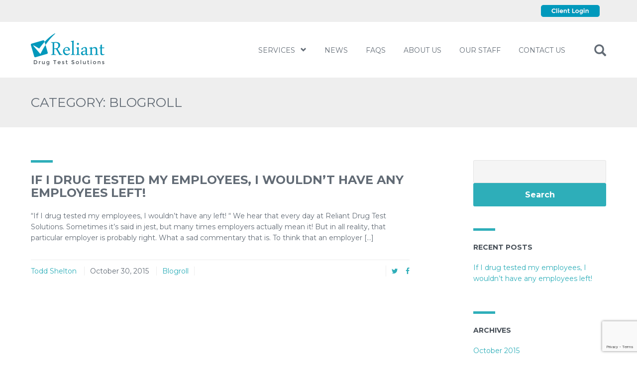

--- FILE ---
content_type: text/html; charset=UTF-8
request_url: https://reliantdrugtestsolutions.com/category/blogroll/
body_size: 56996
content:

<!DOCTYPE html>

<html lang="en-US">

<head>

<meta charset="UTF-8">

<meta http-equiv="X-UA-Compatible" content="text/html;" />

<title>Reliant Drug Test Solutions</title>

<meta name="description" content="Reliant Drug Test Solutions" />

<meta name="generator" content="WordPress 6.9" />

<meta name="viewport" content="width=device-width, initial-scale=1, maximum-scale=1">


<link rel="alternate" type="application/rss+xml" title="Reliant Drug Test Solutions RSS Feed" href="https://reliantdrugtestsolutions.com/feed/" />

<link rel="alternate" type="application/rss+xml" title="Reliant Drug Test Solutions Comments RSS Feed" href="https://reliantdrugtestsolutions.com/comments/feed/"  />

<link rel="pingback" href="https://reliantdrugtestsolutions.com/xmlrpc.php" />

<meta name='robots' content='max-image-preview:large' />
<link rel='dns-prefetch' href='//fonts.googleapis.com' />
<link rel="alternate" type="application/rss+xml" title="Reliant Drug Test Solutions &raquo; Feed" href="https://reliantdrugtestsolutions.com/feed/" />
<link rel="alternate" type="application/rss+xml" title="Reliant Drug Test Solutions &raquo; Comments Feed" href="https://reliantdrugtestsolutions.com/comments/feed/" />
<link rel="alternate" type="application/rss+xml" title="Reliant Drug Test Solutions &raquo; Blogroll Category Feed" href="https://reliantdrugtestsolutions.com/category/blogroll/feed/" />
<style id='wp-img-auto-sizes-contain-inline-css' type='text/css'>
img:is([sizes=auto i],[sizes^="auto," i]){contain-intrinsic-size:3000px 1500px}
/*# sourceURL=wp-img-auto-sizes-contain-inline-css */
</style>
<link rel='stylesheet' id='bootstrap-css' href='https://reliantdrugtestsolutions.com/wp-content/plugins/easy-bootstrap-shortcodes/styles/bootstrap.min.css?ver=6.9' type='text/css' media='all' />
<link rel='stylesheet' id='bootstrap-fa-icon-css' href='https://reliantdrugtestsolutions.com/wp-content/plugins/easy-bootstrap-shortcodes/styles/font-awesome.min.css?ver=6.9' type='text/css' media='all' />
<style id='wp-emoji-styles-inline-css' type='text/css'>

	img.wp-smiley, img.emoji {
		display: inline !important;
		border: none !important;
		box-shadow: none !important;
		height: 1em !important;
		width: 1em !important;
		margin: 0 0.07em !important;
		vertical-align: -0.1em !important;
		background: none !important;
		padding: 0 !important;
	}
/*# sourceURL=wp-emoji-styles-inline-css */
</style>
<style id='wp-block-library-inline-css' type='text/css'>
:root{--wp-block-synced-color:#7a00df;--wp-block-synced-color--rgb:122,0,223;--wp-bound-block-color:var(--wp-block-synced-color);--wp-editor-canvas-background:#ddd;--wp-admin-theme-color:#007cba;--wp-admin-theme-color--rgb:0,124,186;--wp-admin-theme-color-darker-10:#006ba1;--wp-admin-theme-color-darker-10--rgb:0,107,160.5;--wp-admin-theme-color-darker-20:#005a87;--wp-admin-theme-color-darker-20--rgb:0,90,135;--wp-admin-border-width-focus:2px}@media (min-resolution:192dpi){:root{--wp-admin-border-width-focus:1.5px}}.wp-element-button{cursor:pointer}:root .has-very-light-gray-background-color{background-color:#eee}:root .has-very-dark-gray-background-color{background-color:#313131}:root .has-very-light-gray-color{color:#eee}:root .has-very-dark-gray-color{color:#313131}:root .has-vivid-green-cyan-to-vivid-cyan-blue-gradient-background{background:linear-gradient(135deg,#00d084,#0693e3)}:root .has-purple-crush-gradient-background{background:linear-gradient(135deg,#34e2e4,#4721fb 50%,#ab1dfe)}:root .has-hazy-dawn-gradient-background{background:linear-gradient(135deg,#faaca8,#dad0ec)}:root .has-subdued-olive-gradient-background{background:linear-gradient(135deg,#fafae1,#67a671)}:root .has-atomic-cream-gradient-background{background:linear-gradient(135deg,#fdd79a,#004a59)}:root .has-nightshade-gradient-background{background:linear-gradient(135deg,#330968,#31cdcf)}:root .has-midnight-gradient-background{background:linear-gradient(135deg,#020381,#2874fc)}:root{--wp--preset--font-size--normal:16px;--wp--preset--font-size--huge:42px}.has-regular-font-size{font-size:1em}.has-larger-font-size{font-size:2.625em}.has-normal-font-size{font-size:var(--wp--preset--font-size--normal)}.has-huge-font-size{font-size:var(--wp--preset--font-size--huge)}.has-text-align-center{text-align:center}.has-text-align-left{text-align:left}.has-text-align-right{text-align:right}.has-fit-text{white-space:nowrap!important}#end-resizable-editor-section{display:none}.aligncenter{clear:both}.items-justified-left{justify-content:flex-start}.items-justified-center{justify-content:center}.items-justified-right{justify-content:flex-end}.items-justified-space-between{justify-content:space-between}.screen-reader-text{border:0;clip-path:inset(50%);height:1px;margin:-1px;overflow:hidden;padding:0;position:absolute;width:1px;word-wrap:normal!important}.screen-reader-text:focus{background-color:#ddd;clip-path:none;color:#444;display:block;font-size:1em;height:auto;left:5px;line-height:normal;padding:15px 23px 14px;text-decoration:none;top:5px;width:auto;z-index:100000}html :where(.has-border-color){border-style:solid}html :where([style*=border-top-color]){border-top-style:solid}html :where([style*=border-right-color]){border-right-style:solid}html :where([style*=border-bottom-color]){border-bottom-style:solid}html :where([style*=border-left-color]){border-left-style:solid}html :where([style*=border-width]){border-style:solid}html :where([style*=border-top-width]){border-top-style:solid}html :where([style*=border-right-width]){border-right-style:solid}html :where([style*=border-bottom-width]){border-bottom-style:solid}html :where([style*=border-left-width]){border-left-style:solid}html :where(img[class*=wp-image-]){height:auto;max-width:100%}:where(figure){margin:0 0 1em}html :where(.is-position-sticky){--wp-admin--admin-bar--position-offset:var(--wp-admin--admin-bar--height,0px)}@media screen and (max-width:600px){html :where(.is-position-sticky){--wp-admin--admin-bar--position-offset:0px}}

/*# sourceURL=wp-block-library-inline-css */
</style><style id='global-styles-inline-css' type='text/css'>
:root{--wp--preset--aspect-ratio--square: 1;--wp--preset--aspect-ratio--4-3: 4/3;--wp--preset--aspect-ratio--3-4: 3/4;--wp--preset--aspect-ratio--3-2: 3/2;--wp--preset--aspect-ratio--2-3: 2/3;--wp--preset--aspect-ratio--16-9: 16/9;--wp--preset--aspect-ratio--9-16: 9/16;--wp--preset--color--black: #000000;--wp--preset--color--cyan-bluish-gray: #abb8c3;--wp--preset--color--white: #ffffff;--wp--preset--color--pale-pink: #f78da7;--wp--preset--color--vivid-red: #cf2e2e;--wp--preset--color--luminous-vivid-orange: #ff6900;--wp--preset--color--luminous-vivid-amber: #fcb900;--wp--preset--color--light-green-cyan: #7bdcb5;--wp--preset--color--vivid-green-cyan: #00d084;--wp--preset--color--pale-cyan-blue: #8ed1fc;--wp--preset--color--vivid-cyan-blue: #0693e3;--wp--preset--color--vivid-purple: #9b51e0;--wp--preset--gradient--vivid-cyan-blue-to-vivid-purple: linear-gradient(135deg,rgb(6,147,227) 0%,rgb(155,81,224) 100%);--wp--preset--gradient--light-green-cyan-to-vivid-green-cyan: linear-gradient(135deg,rgb(122,220,180) 0%,rgb(0,208,130) 100%);--wp--preset--gradient--luminous-vivid-amber-to-luminous-vivid-orange: linear-gradient(135deg,rgb(252,185,0) 0%,rgb(255,105,0) 100%);--wp--preset--gradient--luminous-vivid-orange-to-vivid-red: linear-gradient(135deg,rgb(255,105,0) 0%,rgb(207,46,46) 100%);--wp--preset--gradient--very-light-gray-to-cyan-bluish-gray: linear-gradient(135deg,rgb(238,238,238) 0%,rgb(169,184,195) 100%);--wp--preset--gradient--cool-to-warm-spectrum: linear-gradient(135deg,rgb(74,234,220) 0%,rgb(151,120,209) 20%,rgb(207,42,186) 40%,rgb(238,44,130) 60%,rgb(251,105,98) 80%,rgb(254,248,76) 100%);--wp--preset--gradient--blush-light-purple: linear-gradient(135deg,rgb(255,206,236) 0%,rgb(152,150,240) 100%);--wp--preset--gradient--blush-bordeaux: linear-gradient(135deg,rgb(254,205,165) 0%,rgb(254,45,45) 50%,rgb(107,0,62) 100%);--wp--preset--gradient--luminous-dusk: linear-gradient(135deg,rgb(255,203,112) 0%,rgb(199,81,192) 50%,rgb(65,88,208) 100%);--wp--preset--gradient--pale-ocean: linear-gradient(135deg,rgb(255,245,203) 0%,rgb(182,227,212) 50%,rgb(51,167,181) 100%);--wp--preset--gradient--electric-grass: linear-gradient(135deg,rgb(202,248,128) 0%,rgb(113,206,126) 100%);--wp--preset--gradient--midnight: linear-gradient(135deg,rgb(2,3,129) 0%,rgb(40,116,252) 100%);--wp--preset--font-size--small: 13px;--wp--preset--font-size--medium: 20px;--wp--preset--font-size--large: 36px;--wp--preset--font-size--x-large: 42px;--wp--preset--spacing--20: 0.44rem;--wp--preset--spacing--30: 0.67rem;--wp--preset--spacing--40: 1rem;--wp--preset--spacing--50: 1.5rem;--wp--preset--spacing--60: 2.25rem;--wp--preset--spacing--70: 3.38rem;--wp--preset--spacing--80: 5.06rem;--wp--preset--shadow--natural: 6px 6px 9px rgba(0, 0, 0, 0.2);--wp--preset--shadow--deep: 12px 12px 50px rgba(0, 0, 0, 0.4);--wp--preset--shadow--sharp: 6px 6px 0px rgba(0, 0, 0, 0.2);--wp--preset--shadow--outlined: 6px 6px 0px -3px rgb(255, 255, 255), 6px 6px rgb(0, 0, 0);--wp--preset--shadow--crisp: 6px 6px 0px rgb(0, 0, 0);}:where(.is-layout-flex){gap: 0.5em;}:where(.is-layout-grid){gap: 0.5em;}body .is-layout-flex{display: flex;}.is-layout-flex{flex-wrap: wrap;align-items: center;}.is-layout-flex > :is(*, div){margin: 0;}body .is-layout-grid{display: grid;}.is-layout-grid > :is(*, div){margin: 0;}:where(.wp-block-columns.is-layout-flex){gap: 2em;}:where(.wp-block-columns.is-layout-grid){gap: 2em;}:where(.wp-block-post-template.is-layout-flex){gap: 1.25em;}:where(.wp-block-post-template.is-layout-grid){gap: 1.25em;}.has-black-color{color: var(--wp--preset--color--black) !important;}.has-cyan-bluish-gray-color{color: var(--wp--preset--color--cyan-bluish-gray) !important;}.has-white-color{color: var(--wp--preset--color--white) !important;}.has-pale-pink-color{color: var(--wp--preset--color--pale-pink) !important;}.has-vivid-red-color{color: var(--wp--preset--color--vivid-red) !important;}.has-luminous-vivid-orange-color{color: var(--wp--preset--color--luminous-vivid-orange) !important;}.has-luminous-vivid-amber-color{color: var(--wp--preset--color--luminous-vivid-amber) !important;}.has-light-green-cyan-color{color: var(--wp--preset--color--light-green-cyan) !important;}.has-vivid-green-cyan-color{color: var(--wp--preset--color--vivid-green-cyan) !important;}.has-pale-cyan-blue-color{color: var(--wp--preset--color--pale-cyan-blue) !important;}.has-vivid-cyan-blue-color{color: var(--wp--preset--color--vivid-cyan-blue) !important;}.has-vivid-purple-color{color: var(--wp--preset--color--vivid-purple) !important;}.has-black-background-color{background-color: var(--wp--preset--color--black) !important;}.has-cyan-bluish-gray-background-color{background-color: var(--wp--preset--color--cyan-bluish-gray) !important;}.has-white-background-color{background-color: var(--wp--preset--color--white) !important;}.has-pale-pink-background-color{background-color: var(--wp--preset--color--pale-pink) !important;}.has-vivid-red-background-color{background-color: var(--wp--preset--color--vivid-red) !important;}.has-luminous-vivid-orange-background-color{background-color: var(--wp--preset--color--luminous-vivid-orange) !important;}.has-luminous-vivid-amber-background-color{background-color: var(--wp--preset--color--luminous-vivid-amber) !important;}.has-light-green-cyan-background-color{background-color: var(--wp--preset--color--light-green-cyan) !important;}.has-vivid-green-cyan-background-color{background-color: var(--wp--preset--color--vivid-green-cyan) !important;}.has-pale-cyan-blue-background-color{background-color: var(--wp--preset--color--pale-cyan-blue) !important;}.has-vivid-cyan-blue-background-color{background-color: var(--wp--preset--color--vivid-cyan-blue) !important;}.has-vivid-purple-background-color{background-color: var(--wp--preset--color--vivid-purple) !important;}.has-black-border-color{border-color: var(--wp--preset--color--black) !important;}.has-cyan-bluish-gray-border-color{border-color: var(--wp--preset--color--cyan-bluish-gray) !important;}.has-white-border-color{border-color: var(--wp--preset--color--white) !important;}.has-pale-pink-border-color{border-color: var(--wp--preset--color--pale-pink) !important;}.has-vivid-red-border-color{border-color: var(--wp--preset--color--vivid-red) !important;}.has-luminous-vivid-orange-border-color{border-color: var(--wp--preset--color--luminous-vivid-orange) !important;}.has-luminous-vivid-amber-border-color{border-color: var(--wp--preset--color--luminous-vivid-amber) !important;}.has-light-green-cyan-border-color{border-color: var(--wp--preset--color--light-green-cyan) !important;}.has-vivid-green-cyan-border-color{border-color: var(--wp--preset--color--vivid-green-cyan) !important;}.has-pale-cyan-blue-border-color{border-color: var(--wp--preset--color--pale-cyan-blue) !important;}.has-vivid-cyan-blue-border-color{border-color: var(--wp--preset--color--vivid-cyan-blue) !important;}.has-vivid-purple-border-color{border-color: var(--wp--preset--color--vivid-purple) !important;}.has-vivid-cyan-blue-to-vivid-purple-gradient-background{background: var(--wp--preset--gradient--vivid-cyan-blue-to-vivid-purple) !important;}.has-light-green-cyan-to-vivid-green-cyan-gradient-background{background: var(--wp--preset--gradient--light-green-cyan-to-vivid-green-cyan) !important;}.has-luminous-vivid-amber-to-luminous-vivid-orange-gradient-background{background: var(--wp--preset--gradient--luminous-vivid-amber-to-luminous-vivid-orange) !important;}.has-luminous-vivid-orange-to-vivid-red-gradient-background{background: var(--wp--preset--gradient--luminous-vivid-orange-to-vivid-red) !important;}.has-very-light-gray-to-cyan-bluish-gray-gradient-background{background: var(--wp--preset--gradient--very-light-gray-to-cyan-bluish-gray) !important;}.has-cool-to-warm-spectrum-gradient-background{background: var(--wp--preset--gradient--cool-to-warm-spectrum) !important;}.has-blush-light-purple-gradient-background{background: var(--wp--preset--gradient--blush-light-purple) !important;}.has-blush-bordeaux-gradient-background{background: var(--wp--preset--gradient--blush-bordeaux) !important;}.has-luminous-dusk-gradient-background{background: var(--wp--preset--gradient--luminous-dusk) !important;}.has-pale-ocean-gradient-background{background: var(--wp--preset--gradient--pale-ocean) !important;}.has-electric-grass-gradient-background{background: var(--wp--preset--gradient--electric-grass) !important;}.has-midnight-gradient-background{background: var(--wp--preset--gradient--midnight) !important;}.has-small-font-size{font-size: var(--wp--preset--font-size--small) !important;}.has-medium-font-size{font-size: var(--wp--preset--font-size--medium) !important;}.has-large-font-size{font-size: var(--wp--preset--font-size--large) !important;}.has-x-large-font-size{font-size: var(--wp--preset--font-size--x-large) !important;}
/*# sourceURL=global-styles-inline-css */
</style>

<style id='classic-theme-styles-inline-css' type='text/css'>
/*! This file is auto-generated */
.wp-block-button__link{color:#fff;background-color:#32373c;border-radius:9999px;box-shadow:none;text-decoration:none;padding:calc(.667em + 2px) calc(1.333em + 2px);font-size:1.125em}.wp-block-file__button{background:#32373c;color:#fff;text-decoration:none}
/*# sourceURL=/wp-includes/css/classic-themes.min.css */
</style>
<link rel='stylesheet' id='contact-form-7-css' href='https://reliantdrugtestsolutions.com/wp-content/plugins/contact-form-7/includes/css/styles.css?ver=5.7.7' type='text/css' media='all' />
<link rel='stylesheet' id='rs-plugin-settings-css' href='https://reliantdrugtestsolutions.com/wp-content/plugins/revslider/public/assets/css/settings.css?ver=5.4.6.3.1' type='text/css' media='all' />
<style id='rs-plugin-settings-inline-css' type='text/css'>
#rs-demo-id {}
/*# sourceURL=rs-plugin-settings-inline-css */
</style>
<link rel='stylesheet' id='style-css' href='https://reliantdrugtestsolutions.com/wp-content/themes/thecompany/style.css?ver=6.9' type='text/css' media='all' />
<link rel='stylesheet' id='fontawesome-css' href='https://reliantdrugtestsolutions.com/wp-content/themes/thecompany/css/font-awesome.min.css?ver=6.9' type='text/css' media='all' />
<link rel='stylesheet' id='js_composer_front-css' href='https://reliantdrugtestsolutions.com/wp-content/plugins/js_composer/assets/css/js_composer.min.css?ver=8.7.2' type='text/css' media='all' />
<link rel='stylesheet' id='font1-css' href='//fonts.googleapis.com/css?family=Montserrat%3A400%2C700&#038;ver=6.9' type='text/css' media='all' />
<link rel='stylesheet' id='font2-css' href='//fonts.googleapis.com/css?family=Montserrat%3A400%2C700&#038;ver=6.9' type='text/css' media='all' />
<link rel='stylesheet' id='ebs_dynamic_css-css' href='https://reliantdrugtestsolutions.com/wp-content/plugins/easy-bootstrap-shortcodes/styles/ebs_dynamic_css.php?ver=6.9' type='text/css' media='all' />
<script type="text/javascript" src="https://reliantdrugtestsolutions.com/wp-includes/js/jquery/jquery.min.js?ver=3.7.1" id="jquery-core-js"></script>
<script type="text/javascript" src="https://reliantdrugtestsolutions.com/wp-includes/js/jquery/jquery-migrate.min.js?ver=3.4.1" id="jquery-migrate-js"></script>
<script type="text/javascript" src="https://reliantdrugtestsolutions.com/wp-content/plugins/easy-bootstrap-shortcodes/js/bootstrap.min.js?ver=6.9" id="bootstrap-js"></script>
<script type="text/javascript" src="https://reliantdrugtestsolutions.com/wp-content/plugins/revslider/public/assets/js/jquery.themepunch.tools.min.js?ver=5.4.6.3.1" id="tp-tools-js"></script>
<script type="text/javascript" src="https://reliantdrugtestsolutions.com/wp-content/plugins/revslider/public/assets/js/jquery.themepunch.revolution.min.js?ver=5.4.6.3.1" id="revmin-js"></script>
<script></script><link rel="https://api.w.org/" href="https://reliantdrugtestsolutions.com/wp-json/" /><link rel="alternate" title="JSON" type="application/json" href="https://reliantdrugtestsolutions.com/wp-json/wp/v2/categories/10" /><link rel="EditURI" type="application/rsd+xml" title="RSD" href="https://reliantdrugtestsolutions.com/xmlrpc.php?rsd" />
<meta name="generator" content="WordPress 6.9" />
<meta name="generator" content="Powered by WPBakery Page Builder - drag and drop page builder for WordPress."/>
<meta name="generator" content="Powered by Slider Revolution 5.4.6.3.1 - responsive, Mobile-Friendly Slider Plugin for WordPress with comfortable drag and drop interface." />
<link rel="icon" href="https://reliantdrugtestsolutions.com/wp-content/uploads/2015/12/facebook-150x150.png" sizes="32x32" />
<link rel="icon" href="https://reliantdrugtestsolutions.com/wp-content/uploads/2015/12/facebook-300x300.png" sizes="192x192" />
<link rel="apple-touch-icon" href="https://reliantdrugtestsolutions.com/wp-content/uploads/2015/12/facebook-300x300.png" />
<meta name="msapplication-TileImage" content="https://reliantdrugtestsolutions.com/wp-content/uploads/2015/12/facebook-300x300.png" />
<script type="text/javascript">function setREVStartSize(e){
				try{ var i=jQuery(window).width(),t=9999,r=0,n=0,l=0,f=0,s=0,h=0;					
					if(e.responsiveLevels&&(jQuery.each(e.responsiveLevels,function(e,f){f>i&&(t=r=f,l=e),i>f&&f>r&&(r=f,n=e)}),t>r&&(l=n)),f=e.gridheight[l]||e.gridheight[0]||e.gridheight,s=e.gridwidth[l]||e.gridwidth[0]||e.gridwidth,h=i/s,h=h>1?1:h,f=Math.round(h*f),"fullscreen"==e.sliderLayout){var u=(e.c.width(),jQuery(window).height());if(void 0!=e.fullScreenOffsetContainer){var c=e.fullScreenOffsetContainer.split(",");if (c) jQuery.each(c,function(e,i){u=jQuery(i).length>0?u-jQuery(i).outerHeight(!0):u}),e.fullScreenOffset.split("%").length>1&&void 0!=e.fullScreenOffset&&e.fullScreenOffset.length>0?u-=jQuery(window).height()*parseInt(e.fullScreenOffset,0)/100:void 0!=e.fullScreenOffset&&e.fullScreenOffset.length>0&&(u-=parseInt(e.fullScreenOffset,0))}f=u}else void 0!=e.minHeight&&f<e.minHeight&&(f=e.minHeight);e.c.closest(".rev_slider_wrapper").css({height:f})					
				}catch(d){console.log("Failure at Presize of Slider:"+d)}
			};</script>

<style type="text/css">



/* First color */
body,
#page-title h1,
.mainnav ul.menu > li > a,
.mainnav ul.menu > li > ul li a,
#comments .comment-reply-link,
.portfolio-item p,
.woocommerce #content .quantity input.qty,
.woocommerce .quantity input.qty,
.woocommerce-page #content .quantity input.qty,
.woocommerce-page .quantity input.qty,
input,
textarea,
select,
.label {
	color: #626B75;
}

.post .post-title a,
#nicepagination .page-numbers.current,
#nicepagination .page-numbers:hover {
	color: #626B75 !important;
}



#top,
.mainnav ul.menu > li > a,
.mainnav ul.menu > li > ul li a {
	color: #626B75;
}



/* Second color */
a,
.woocommerce #content div.product p.price, 
.woocommerce #content div.product span.price, 
.woocommerce div.product p.price, 
.woocommerce div.product span.price, 
.woocommerce-page #content div.product p.price, 
.woocommerce-page #content div.product span.price, 
.woocommerce-page div.product p.price, 
.woocommerce-page div.product span.price,
.woocommerce ul.products li.product .price, 
.woocommerce-page ul.products li.product .price,
ul.menu > li.current-menu-item > a,
ul.menu > li.current-menu-parent > a,
ul.menu > li:hover > a,
ul.menu > li > ul > li.current-menu-item > a,
ul.menu > li > ul > li.current-menu-parent > a,
ul.menu > li > ul > li:hover > a,
.slidercontent span,
h1 span,
h2 span,
h3 span,
h4 span,
h5 span,
h6 span,
.portfolio-item button {
	color: #2eaeb9;
}



.mainnav ul.menu > li > ul {
	border-top-color: #2eaeb9;
}



.widget-area .sigline,
#sidebar .sigline,
.post .sigline,
.portfolio-item .seperator,
#top .wp_nav_dropdown select,
.portfolio-filter li.active,
.button,
input[type=submit],
#respond input[type=submit],
.woocommerce #content input.button, 
.woocommerce #respond input#submit, 
.woocommerce a.button, 
.woocommerce button.button, 
.woocommerce input.button, 
.woocommerce-page #content input.button, 
.woocommerce-page #respond input#submit, 
.woocommerce-page a.button, 
.woocommerce-page button.button, 
.woocommerce-page input.button,
.woocommerce #content input.button.alt, 
.woocommerce #respond input#submit.alt, 
.woocommerce a.button.alt, 
.woocommerce button.button.alt, 
.woocommerce input.button.alt, 
.woocommerce-page #content input.button.alt, 
.woocommerce-page #respond input#submit.alt, 
.woocommerce-page a.button.alt, 
.woocommerce-page button.button.alt, 
.woocommerce-page input.button.alt,
.woocommerce #review_form #respond .form-submit input,
.woocommerce-page #review_form #respond .form-submit input,
input[type=checkbox]:checked,
input[type=radio]:checked {
	background-color: #2eaeb9;
}



#top .wp_nav_dropdown select,
.portfolio-filter li.active,
.button,
input[type=submit],
#respond input[type=submit],
.woocommerce #content input.button, 
.woocommerce #respond input#submit, 
.woocommerce a.button, 
.woocommerce button.button, 
.woocommerce input.button, 
.woocommerce-page #content input.button, 
.woocommerce-page #respond input#submit, 
.woocommerce-page a.button, 
.woocommerce-page button.button, 
.woocommerce-page input.button,
.woocommerce #content input.button.alt, 
.woocommerce #respond input#submit.alt, 
.woocommerce a.button.alt, 
.woocommerce button.button.alt, 
.woocommerce input.button.alt, 
.woocommerce-page #content input.button.alt, 
.woocommerce-page #respond input#submit.alt, 
.woocommerce-page a.button.alt, 
.woocommerce-page button.button.alt, 
.woocommerce-page input.button.alt,
.woocommerce #review_form #respond .form-submit input,
.woocommerce-page #review_form #respond .form-submit input {
	color: #fff !important;
}



/* Third color */
a:hover,
.post .post-title a:hover,
#top #shop-button:hover .glyphicon,
#top #search-button:hover .glyphicon {
	color: #e99d3a !important;
}



.button:hover,
input[type="submit"]:hover,
.post-content input[type=submit]:hover,
#respond input[type=submit]:hover,
.portfolio-filter li:hover,
.woocommerce #content input.button:hover, 
.woocommerce #respond input#submit:hover, 
.woocommerce a.button:hover, 
.woocommerce button.button:hover, 
.woocommerce input.button:hover, 
.woocommerce-page #content input.button:hover, 
.woocommerce-page #respond input#submit:hover, 
.woocommerce-page a.button:hover, 
.woocommerce-page button.button:hover, 
.woocommerce-page input.button:hover,
.woocommerce #content input.button.alt:hover, 
.woocommerce #respond input#submit.alt:hover, 
.woocommerce a.button.alt:hover, 
.woocommerce button.button.alt:hover, 
.woocommerce input.button.alt:hover, 
.woocommerce-page #content input.button.alt:hover, 
.woocommerce-page #respond input#submit.alt:hover, 
.woocommerce-page a.button.alt:hover, 
.woocommerce-page button.button.alt:hover, 
.woocommerce-page input.button.alt:hover,
.woocommerce ul.products li.product .onsale,
.woocommerce-page ul.products li.product .onsale,
.woocommerce span.onsale,
.woocommerce-page span.onsale,
.woocommerce #review_form #respond .form-submit input:hover,
.woocommerce-page #review_form #respond .form-submit input:hover,
#top #searchbar .searchform input[type=submit]:hover,
#comments .comment-reply-link:hover {
	background-color: #e99d3a;
}



#comments .comment-reply-link:hover {
	border-color: #e99d3a;
}



.button:hover,
.post-content input[type=submit]:hover,
#respond input[type=submit]:hover,
.portfolio-filter li:hover,
.woocommerce #content input.button:hover, 
.woocommerce #respond input#submit:hover, 
.woocommerce a.button:hover, 
.woocommerce button.button:hover, 
.woocommerce input.button:hover, 
.woocommerce-page #content input.button:hover, 
.woocommerce-page #respond input#submit:hover, 
.woocommerce-page a.button:hover, 
.woocommerce-page button.button:hover, 
.woocommerce-page input.button:hover,
.woocommerce #content input.button.alt:hover, 
.woocommerce #respond input#submit.alt:hover, 
.woocommerce a.button.alt:hover, 
.woocommerce button.button.alt:hover, 
.woocommerce input.button.alt:hover, 
.woocommerce-page #content input.button.alt:hover, 
.woocommerce-page #respond input#submit.alt:hover, 
.woocommerce-page a.button.alt:hover, 
.woocommerce-page button.button.alt:hover, 
.woocommerce-page input.button.alt:hover,
.woocommerce ul.products li.product .onsale,
.woocommerce-page ul.products li.product .onsale,
.woocommerce span.onsale,
.woocommerce-page span.onsale,
.woocommerce #review_form #respond .form-submit input:hover,
.woocommerce-page #review_form #respond .form-submit input:hover,
#top #searchbar .searchform input[type=submit]:hover,
#comments .comment-reply-link:hover {
	color: #fff !important;
}



/* Primary font */
h1,
h2,
h3,
h4,
h5,
h6 {
	font-family: "Montserrat", sans-serif;}



/* Secondary font */
body {
	font-family: "Montserrat", sans-serif;}



/* Misc styles */

.container {
	width: 1200px !important;
}


#container {
	background-color: #ffffff;
}

#background-image {
	background-color: #eeeeee;
}


#socialicons #top-text {
	color: #626B75;
}

#top,
.mainnav ul.menu > li ul {
	background: rgba(255,255,255,1);
}
#top.fixedpos,
#top.fixedpos .mainnav ul.menu > li ul {
	background: rgba(255,255,255,1);
}

#top #shopbar,
#top #searchbar {
	background: #eeeeee;
}


#page-title {
	background-color: #eeeeee;
}

#page-title h1 {
	color: #626B75;
}

footer {
	background: #333333;
}

footer,
footer .mainnav ul.menu > li > a {
	color: #aaaaaa;
}

footer .sidepanel h3,
footer .sidepanel h3 a {
	color: #ffffff;
}

#sub-footer {
	background: #232323;
}

#sub-footer {
	color: #aaaaaa;
}

.sidepanel h3,
.sidepanel h3 a {
	color: #474f57;
}




/* Custom CSS from theme settings */

</style><noscript><style> .wpb_animate_when_almost_visible { opacity: 1; }</style></noscript>
</head>

<body class="archive category category-blogroll category-10 wp-theme-thecompany woocommerce wpb-js-composer js-comp-ver-8.7.2 vc_responsive">

<div id="background-image"></div>

<div id="container">

    <div id="top">
        <div class="container">
            <div class="row">
                <div class="col-xs-12">
                
                    <a class="logo" href="https://reliantdrugtestsolutions.com" title="Reliant Drug Test Solutions">
                                                    <img src="https://reliantdrugtestsolutions.com/wp-content/uploads/2019/02/relaintlogo2015-1-300x130.png" style="width:150px;" alt="Reliant Drug Test Solutions" />
                                            </a>
    
                    <nav class="mainnav ">
                        <div class="menu-mainmenu-container"><ul id="menu-mainmenu" class="menu"><li id="menu-item-2214" class="menu-item menu-item-type-custom menu-item-object-custom menu-item-has-children menu-item-2214"><a href="#">Services</a>
<ul class="sub-menu">
	<li id="menu-item-2328" class="menu-item menu-item-type-custom menu-item-object-custom menu-item-2328"><a href="https://reliantdrugtestsolutions.com/portfolio/background-checks/">Background Checks</a></li>
	<li id="menu-item-2331" class="menu-item menu-item-type-custom menu-item-object-custom menu-item-2331"><a href="https://reliantdrugtestsolutions.com/portfolio/breath-alcohol-testing/">Breath Alcohol Testing</a></li>
	<li id="menu-item-2327" class="menu-item menu-item-type-custom menu-item-object-custom menu-item-2327"><a href="https://reliantdrugtestsolutions.com/portfolio/dna-and-paternity-testing/">DNA &#038; Paternity</a></li>
	<li id="menu-item-2330" class="menu-item menu-item-type-custom menu-item-object-custom menu-item-2330"><a href="https://reliantdrugtestsolutions.com/drug-detection-services/">Drug Detection Services</a></li>
	<li id="menu-item-2333" class="menu-item menu-item-type-custom menu-item-object-custom menu-item-2333"><a href="https://reliantdrugtestsolutions.com/portfolio/hair-follicle-drug-testing/">Hair Drug Testing</a></li>
	<li id="menu-item-2332" class="menu-item menu-item-type-custom menu-item-object-custom menu-item-2332"><a href="https://reliantdrugtestsolutions.com/portfolio/instant-on-site-drug-testing/">On-Site Testing</a></li>
	<li id="menu-item-2329" class="menu-item menu-item-type-custom menu-item-object-custom menu-item-2329"><a href="https://reliantdrugtestsolutions.com/portfolio/on-campus-testing-programs/">School Drug Testing Programs</a></li>
	<li id="menu-item-2335" class="menu-item menu-item-type-custom menu-item-object-custom menu-item-2335"><a href="https://reliantdrugtestsolutions.com/portfolio/are-you-looking-for-a-speaker-for-your-group-or-organization/">Speaking Engagement</a></li>
	<li id="menu-item-2334" class="menu-item menu-item-type-custom menu-item-object-custom menu-item-2334"><a href="https://reliantdrugtestsolutions.com/portfolio/steroid-testing/">Steroid Testing</a></li>
	<li id="menu-item-2326" class="menu-item menu-item-type-custom menu-item-object-custom menu-item-2326"><a href="https://reliantdrugtestsolutions.com/portfolio/work-place-drug-testing-programs/">Workplace Drug Testing Programs</a></li>
	<li id="menu-item-2537" class="menu-item menu-item-type-custom menu-item-object-custom menu-item-2537"><a href="https://reliant.testchecks.com/?login=1">Client Login</a></li>
</ul>
</li>
<li id="menu-item-2094" class="menu-item menu-item-type-post_type menu-item-object-page current_page_parent menu-item-2094"><a href="https://reliantdrugtestsolutions.com/blog/">News</a></li>
<li id="menu-item-2365" class="menu-item menu-item-type-post_type menu-item-object-page menu-item-2365"><a href="https://reliantdrugtestsolutions.com/faqs/">FAQs</a></li>
<li id="menu-item-2116" class="menu-item menu-item-type-post_type menu-item-object-page menu-item-2116"><a href="https://reliantdrugtestsolutions.com/about-us/">About Us</a></li>
<li id="menu-item-2096" class="menu-item menu-item-type-post_type menu-item-object-page menu-item-2096"><a href="https://reliantdrugtestsolutions.com/staff/">Our Staff</a></li>
<li id="menu-item-2112" class="menu-item menu-item-type-post_type menu-item-object-page menu-item-2112"><a href="https://reliantdrugtestsolutions.com/contact-us/">Contact us</a></li>
</ul></div>                    </nav>
                    
                                        
                                        <div id="search-button">
                        <i class="glyphicon glyphicon-search"></i>
                        <div id="searchbar">
                            <div class="container">
                                <div class="row">
                                    <form method="get" class="searchform" action="https://reliantdrugtestsolutions.com"> 
                                    <div class="col-md-10 col-sm-9">
                                        <input type="text" name="s" class="s" placeholder="To search, click and type">
                                    </div>
                                    <div class="col-md-2 col-sm-3">
                                        <input class="button" type="submit" value="Search">
                                    </div>
                                    </form>
                                </div>
                            </div>
                        </div>
                    </div>
                                        
                </div>
            </div>        
        </div>
        
        <nav class="wp_nav_menu_mobile">
            <div class="menu-mainmenu-container"><ul id="menu-mainmenu-1" class="menu"><li class="menu-item menu-item-type-custom menu-item-object-custom menu-item-has-children menu-item-2214"><a href="#">Services</a>
<ul class="sub-menu">
	<li class="menu-item menu-item-type-custom menu-item-object-custom menu-item-2328"><a href="https://reliantdrugtestsolutions.com/portfolio/background-checks/">Background Checks</a></li>
	<li class="menu-item menu-item-type-custom menu-item-object-custom menu-item-2331"><a href="https://reliantdrugtestsolutions.com/portfolio/breath-alcohol-testing/">Breath Alcohol Testing</a></li>
	<li class="menu-item menu-item-type-custom menu-item-object-custom menu-item-2327"><a href="https://reliantdrugtestsolutions.com/portfolio/dna-and-paternity-testing/">DNA &#038; Paternity</a></li>
	<li class="menu-item menu-item-type-custom menu-item-object-custom menu-item-2330"><a href="https://reliantdrugtestsolutions.com/drug-detection-services/">Drug Detection Services</a></li>
	<li class="menu-item menu-item-type-custom menu-item-object-custom menu-item-2333"><a href="https://reliantdrugtestsolutions.com/portfolio/hair-follicle-drug-testing/">Hair Drug Testing</a></li>
	<li class="menu-item menu-item-type-custom menu-item-object-custom menu-item-2332"><a href="https://reliantdrugtestsolutions.com/portfolio/instant-on-site-drug-testing/">On-Site Testing</a></li>
	<li class="menu-item menu-item-type-custom menu-item-object-custom menu-item-2329"><a href="https://reliantdrugtestsolutions.com/portfolio/on-campus-testing-programs/">School Drug Testing Programs</a></li>
	<li class="menu-item menu-item-type-custom menu-item-object-custom menu-item-2335"><a href="https://reliantdrugtestsolutions.com/portfolio/are-you-looking-for-a-speaker-for-your-group-or-organization/">Speaking Engagement</a></li>
	<li class="menu-item menu-item-type-custom menu-item-object-custom menu-item-2334"><a href="https://reliantdrugtestsolutions.com/portfolio/steroid-testing/">Steroid Testing</a></li>
	<li class="menu-item menu-item-type-custom menu-item-object-custom menu-item-2326"><a href="https://reliantdrugtestsolutions.com/portfolio/work-place-drug-testing-programs/">Workplace Drug Testing Programs</a></li>
	<li class="menu-item menu-item-type-custom menu-item-object-custom menu-item-2537"><a href="https://reliant.testchecks.com/?login=1">Client Login</a></li>
</ul>
</li>
<li class="menu-item menu-item-type-post_type menu-item-object-page current_page_parent menu-item-2094"><a href="https://reliantdrugtestsolutions.com/blog/">News</a></li>
<li class="menu-item menu-item-type-post_type menu-item-object-page menu-item-2365"><a href="https://reliantdrugtestsolutions.com/faqs/">FAQs</a></li>
<li class="menu-item menu-item-type-post_type menu-item-object-page menu-item-2116"><a href="https://reliantdrugtestsolutions.com/about-us/">About Us</a></li>
<li class="menu-item menu-item-type-post_type menu-item-object-page menu-item-2096"><a href="https://reliantdrugtestsolutions.com/staff/">Our Staff</a></li>
<li class="menu-item menu-item-type-post_type menu-item-object-page menu-item-2112"><a href="https://reliantdrugtestsolutions.com/contact-us/">Contact us</a></li>
</ul></div>        </nav>
        <div class="wp_nav_dropdown">
            <select> 
                <option value="" selected="selected">Menu</option>
            </select>
        </div>  
    </div>
    
    <div id="header">
    	
                <div id="socialicons">
            <div class="container">
                <div class="row">
                    <div class="col-xs-12">
                        <div id="top-text">
                            &nbsp;&nbsp;&nbsp;&nbsp;&nbsp; <a href="https://reliant.testchecks.com/?login=1"><img src="/wp-content/uploads/2015/12/login.png" /></a>
                        </div>
                        		  </div>  
                </div>  
            </div>
        </div>
                
    </div>
    
    <div id="content">




<div id="page-title">

		<div class="container">
		<div class="row">
			<div class="col-sm-12">
				
				<h1>Category: Blogroll</h1>
				
			</div>
		</div>
	</div>
		
</div>






<div class="container">

    <div class="row">
    
        <div class="col-md-8">
    
            				
				<div id="post-2372" class="post post-2372 type-post status-publish format-standard hentry category-blogroll">
		
										
					<div class="sigline"></div>
					
										<h3 class="post-title">
												<a href="https://reliantdrugtestsolutions.com/2015/10/30/if-i-drug-tested-my-employees-i-wouldnt-have-any-employees-left/" title="If I drug tested my employees, I wouldn’t have any employees left!" rel="bookmark">
						If I drug tested my employees, I wouldn’t have any employees left!						</a>
											</h3>
										
					<div class="post-content">
						<p>“If I drug tested my employees, I wouldn’t have any left! “ We hear that every day at Reliant Drug Test Solutions. Sometimes it’s said in jest, but many times employers actually mean it! But in all reality, that particular employer is probably right. What a sad commentary that is. To think that an employer [&hellip;]</p>
					</div>
                    
                    					
					<div class="meta">
												<span class="meta-part">
														<a href="https://reliantdrugtestsolutions.com/author/todd/" title="Posts by Todd Shelton" rel="author">Todd Shelton</a>						</span>
												<span class="meta-part meta-date">October 30, 2015</span>
												<span class="meta-part meta-categories"><a href="https://reliantdrugtestsolutions.com/category/blogroll/" rel="category tag">Blogroll</a></span>
                        <span class="meta-part meta-tags"></span>
						<span class="meta-part meta-socials">						
														<a href="http://twitter.com/?status=If I drug tested my employees, I wouldn’t have any employees left! - https%3A%2F%2Freliantdrugtestsolutions.com%2F2015%2F10%2F30%2Fif-i-drug-tested-my-employees-i-wouldnt-have-any-employees-left%2F" target="_BLANK"><i class="fa fa-twitter"></i></a>
							<a href="http://www.facebook.com/sharer.php?u=https://reliantdrugtestsolutions.com/2015/10/30/if-i-drug-tested-my-employees-i-wouldnt-have-any-employees-left/" target="_BLANK"><i class="fa fa-facebook"></i></a>
						</span>
					</div>

										
							
				</div><!-- .post -->
				
				            
        </div>
        
        	<div id="sidebar" class="col-md-3 hidden-sm hidden-xs col-md-offset-1">
		<div class="sidepanel ===columnnumber==="><form role="search" method="get" id="searchform" class="searchform" action="https://reliantdrugtestsolutions.com/">
				<div>
					<label class="screen-reader-text" for="s">Search for:</label>
					<input type="text" value="" name="s" id="s" />
					<input type="submit" id="searchsubmit" value="Search" />
				</div>
			</form></div>
		<div class="sidepanel ===columnnumber===">
		<div class="sigline"></div><h3>Recent Posts</h3>
		<ul>
											<li>
					<a href="https://reliantdrugtestsolutions.com/2015/10/30/if-i-drug-tested-my-employees-i-wouldnt-have-any-employees-left/">If I drug tested my employees, I wouldn’t have any employees left!</a>
									</li>
					</ul>

		</div><div class="sidepanel ===columnnumber==="><div class="sigline"></div><h3>Archives</h3>
			<ul>
					<li><a href='https://reliantdrugtestsolutions.com/2015/10/'>October 2015</a></li>
			</ul>

			</div>	</div>
        
    </div>

</div>



<div id="nicepagination">

	<div class="container">
    
        <div class="row">
        
            <div class="col-md-8 centering">

				                
            </div>
            
        </div>
    
    </div>
    
</div>

	
	</div>
	
	<footer>
		
		<div class="container">
		
						<div class="row">
				
				<div class="sidepanel col-sm-6"><div class="sigline"></div><h3>Reliant Drug Test Solutions</h3>			<div class="textwidget"><p>3400-B Teays Valley Rd<br />
Hurricane, WV  25526</p>
<p>304-397-6551 Office<br />
304-397-6552 FAX</p>
<p><a href="mailto:info@ReliantDrugTestSolutions.com">info@ReliantDrugTestSolutions.com</a></p>
<p>8:00am – 5:00pm  Mon – Thurs<br />
8:00am – 1:00pm Friday<br />
Closed Sat and Sun. </p>
</div>
		</div>
		<div class="sidepanel col-sm-6">
		<div class="sigline"></div><h3>Recent Posts</h3>
		<ul>
											<li>
					<a href="https://reliantdrugtestsolutions.com/2015/10/30/if-i-drug-tested-my-employees-i-wouldnt-have-any-employees-left/">If I drug tested my employees, I wouldn’t have any employees left!</a>
									</li>
					</ul>

		</div>				
			</div>
			<div id="footer-line"></div>
					
						<div class="row">
				<div class="col-xs-12 mainnav">
					<div class="menu-footer-widget-menu-container"><ul id="menu-footer-widget-menu" class="menu"><li id="menu-item-2371" class="menu-item menu-item-type-post_type menu-item-object-page menu-item-2371"><a href="https://reliantdrugtestsolutions.com/products-services/">Services</a></li>
<li id="menu-item-2127" class="menu-item menu-item-type-post_type menu-item-object-page current_page_parent menu-item-2127"><a href="https://reliantdrugtestsolutions.com/blog/">News &#038; Updates</a></li>
<li id="menu-item-2362" class="menu-item menu-item-type-post_type menu-item-object-page menu-item-2362"><a href="https://reliantdrugtestsolutions.com/faqs/">FAQs</a></li>
<li id="menu-item-2469" class="menu-item menu-item-type-post_type menu-item-object-page menu-item-2469"><a href="https://reliantdrugtestsolutions.com/sources-of-additional-information/">Helpful Links</a></li>
<li id="menu-item-2366" class="menu-item menu-item-type-post_type menu-item-object-page menu-item-2366"><a href="https://reliantdrugtestsolutions.com/about-us/">About Us</a></li>
<li id="menu-item-2367" class="menu-item menu-item-type-post_type menu-item-object-page menu-item-2367"><a href="https://reliantdrugtestsolutions.com/contact-us/">Contact us</a></li>
<li id="menu-item-2454" class="menu-item menu-item-type-post_type menu-item-object-page menu-item-2454"><a href="https://reliantdrugtestsolutions.com/payments/">Miscellaneous &#038; Invoice Payments</a></li>
<li id="menu-item-2538" class="menu-item menu-item-type-custom menu-item-object-custom menu-item-2538"><a href="https://reliant.testchecks.com/?login=1">Client Login</a></li>
</ul></div>				</div>
			</div> 
							   
		</div>
		
	</footer>
	
		<div id="sub-footer">
		<div class="container">
			<div class="row">
				<div class="col-xs-12">
									
					<div align="right">Website designed and managed by <a href="http://www.perception.net">Perception Web Management </a></div>				</div>
			</div>
		</div>
	</div>
	
</div>

<script type="speculationrules">
{"prefetch":[{"source":"document","where":{"and":[{"href_matches":"/*"},{"not":{"href_matches":["/wp-*.php","/wp-admin/*","/wp-content/uploads/*","/wp-content/*","/wp-content/plugins/*","/wp-content/themes/thecompany/*","/*\\?(.+)"]}},{"not":{"selector_matches":"a[rel~=\"nofollow\"]"}},{"not":{"selector_matches":".no-prefetch, .no-prefetch a"}}]},"eagerness":"conservative"}]}
</script>

<script type="text/javascript">

// include google analytics

/* <![CDATA[ */
jQuery(document).ready(function($){

	// Adjust pagetitle padding for responsive screens
	jQuery(window).resize(function() {
		pagetitlePadding();
	}).load(function(){
		pagetitlePadding();
	});	
	function pagetitlePadding() {
		setTimeout(function(){
			pagetitlepadding = jQuery('#socialicons').outerHeight() + jQuery('#top').outerHeight();
			//jQuery('#page-title').css('padding-top', pagetitlepadding);
			jQuery('#page-title').animate({
				paddingTop: pagetitlepadding
			}, 100);
		}, 250);		
	}
	
	
	
	// Populate dropdown with menu items
	jQuery('#top').find('.wp_nav_menu_mobile ul.menu li a').each(function() {
		var el = jQuery(this);
		jQuery('<option />', {
			"value"   : el.attr('href'),
			"text"    : el.text()
		}).appendTo('#top .wp_nav_dropdown select');
	});
	if (jQuery('#top .wp_nav_menu_mobile ul.menu li a').length < 1) jQuery('.wp_nav_dropdown').hide();
	
	jQuery('#top').find('.wp_nav_dropdown select').change(function() {
		window.location = jQuery(this).find('option:selected').val();
	});
	
	
	
	// Sticky menu
	jQuery(window).scroll(function() {
		var scrollspace = jQuery(window).scrollTop();
		if (scrollspace > 44) {
			jQuery('#top:not(.fixedpos)').addClass('fixedpos');
			//pagetitlePadding();
		} else {
			jQuery('#top.fixedpos').removeClass('fixedpos');
			pagetitlePadding();
		}
	});
	
	
	
	// Add glyphicon to submenus
	jQuery('#top').find('.mainnav > div > ul > li.menu-item-has-children > a, .mainnav.normal-dropdown > div > ul li.menu-item-has-children > a').append('<i class="glyphicon glyphicon-chevron-down"></i>');
	
	
	
	// Handle sub sub menu positions
	$('.mainnav.normal-dropdown ul.menu > li > ul li.menu-item-has-children').hover(function() {
		var submenu = $(this).find('ul');
		var submenupos = submenu.offset().left;
		
		if (submenupos + submenu.outerWidth() > $(window).width()) {
			submenu.addClass('pos-left');
		}
	});
	
	
	
	// Portfolio animation
	if (jQuery('.portfolio')) {
	
		(function() {
		
			function init() {
				var speed = 300,
					easing = mina.backout;
	
				[].slice.call ( document.querySelectorAll( '.portfolio-item' ) ).forEach( function( el ) {
					var s = Snap( el.querySelector( 'svg' ) ), path = s.select( 'path' ),
						pathConfig = {
							from : path.attr( 'd' ),
							to : el.getAttribute( 'data-path-hover' )
						};
					
					el.addEventListener( 'mouseenter', function() {
						path.animate( { 'path' : pathConfig.to }, speed, easing );
					} );
	
					el.addEventListener( 'mouseleave', function() {
						path.animate( { 'path' : pathConfig.from }, speed, easing );
					} );
					
				} );
			}
	
			init();
	
		})();
		
		/*if(navigator.platform == "iPad" || navigator.platform == "iPhone") {
			$(".portfolio").find('.portfolio-item').each(function() {
				var onClick;
				var firstClick = function() {
					onClick = secondClick;
					return false;
				};
				var secondClick = function() {
					onClick = firstClick;
					return true;
				};
				onClick = firstClick;
				$(this).click(function() {
					return onClick();
				});
			});
		}*/
	
	}
	
	
	
	// Portfolio filter
	jQuery('.portfolio-filter').find('li').click(function(){
		
		jQuery(this).parents('ul').find('li').removeClass('active');
		jQuery(this).addClass('active');
		
		var data = jQuery(this).attr('data');
		if (data) {
			jQuery('.portfolio').find('.portfolio-item').addClass('fade').parents('.portfolio').find('.'+data).removeClass('fade');
		} else {
			jQuery('.portfolio').find('.portfolio-item').removeClass('fade');
		}
		
		return false;
	});
	
	
	
	// Section scroll effect
		
	
	
	if (jQuery.browser.mobile) jQuery('body').addClass('ismobile');
});
/* ]]> */

/**
 * jQuery.browser.mobile (http://detectmobilebrowser.com/)
 * jQuery.browser.mobile will be true if the browser is a mobile device
 **/
(function(a){jQuery.browser.mobile=/android.+mobile|avantgo|bada\/|blackberry|blazer|compal|elaine|fennec|hiptop|iemobile|ip(hone|od)|iris|kindle|lge |maemo|midp|mmp|netfront|opera m(ob|in)i|palm( os)?|phone|p(ixi|re)\/|plucker|pocket|psp|symbian|treo|up\.(browser|link)|vodafone|wap|windows (ce|phone)|xda|xiino/i.test(a)||/1207|6310|6590|3gso|4thp|50[1-6]i|770s|802s|a wa|abac|ac(er|oo|s\-)|ai(ko|rn)|al(av|ca|co)|amoi|an(ex|ny|yw)|aptu|ar(ch|go)|as(te|us)|attw|au(di|\-m|r |s )|avan|be(ck|ll|nq)|bi(lb|rd)|bl(ac|az)|br(e|v)w|bumb|bw\-(n|u)|c55\/|capi|ccwa|cdm\-|cell|chtm|cldc|cmd\-|co(mp|nd)|craw|da(it|ll|ng)|dbte|dc\-s|devi|dica|dmob|do(c|p)o|ds(12|\-d)|el(49|ai)|em(l2|ul)|er(ic|k0)|esl8|ez([4-7]0|os|wa|ze)|fetc|fly(\-|_)|g1 u|g560|gene|gf\-5|g\-mo|go(\.w|od)|gr(ad|un)|haie|hcit|hd\-(m|p|t)|hei\-|hi(pt|ta)|hp( i|ip)|hs\-c|ht(c(\-| |_|a|g|p|s|t)|tp)|hu(aw|tc)|i\-(20|go|ma)|i230|iac( |\-|\/)|ibro|idea|ig01|ikom|im1k|inno|ipaq|iris|ja(t|v)a|jbro|jemu|jigs|kddi|keji|kgt( |\/)|klon|kpt |kwc\-|kyo(c|k)|le(no|xi)|lg( g|\/(k|l|u)|50|54|e\-|e\/|\-[a-w])|libw|lynx|m1\-w|m3ga|m50\/|ma(te|ui|xo)|mc(01|21|ca)|m\-cr|me(di|rc|ri)|mi(o8|oa|ts)|mmef|mo(01|02|bi|de|do|t(\-| |o|v)|zz)|mt(50|p1|v )|mwbp|mywa|n10[0-2]|n20[2-3]|n30(0|2)|n50(0|2|5)|n7(0(0|1)|10)|ne((c|m)\-|on|tf|wf|wg|wt)|nok(6|i)|nzph|o2im|op(ti|wv)|oran|owg1|p800|pan(a|d|t)|pdxg|pg(13|\-([1-8]|c))|phil|pire|pl(ay|uc)|pn\-2|po(ck|rt|se)|prox|psio|pt\-g|qa\-a|qc(07|12|21|32|60|\-[2-7]|i\-)|qtek|r380|r600|raks|rim9|ro(ve|zo)|s55\/|sa(ge|ma|mm|ms|ny|va)|sc(01|h\-|oo|p\-)|sdk\/|se(c(\-|0|1)|47|mc|nd|ri)|sgh\-|shar|sie(\-|m)|sk\-0|sl(45|id)|sm(al|ar|b3|it|t5)|so(ft|ny)|sp(01|h\-|v\-|v )|sy(01|mb)|t2(18|50)|t6(00|10|18)|ta(gt|lk)|tcl\-|tdg\-|tel(i|m)|tim\-|t\-mo|to(pl|sh)|ts(70|m\-|m3|m5)|tx\-9|up(\.b|g1|si)|utst|v400|v750|veri|vi(rg|te)|vk(40|5[0-3]|\-v)|vm40|voda|vulc|vx(52|53|60|61|70|80|81|83|85|98)|w3c(\-| )|webc|whit|wi(g |nc|nw)|wmlb|wonu|x700|xda(\-|2|g)|yas\-|your|zeto|zte\-/i.test(a.substr(0,4))})(navigator.userAgent||navigator.vendor||window.opera);
</script><script type="text/javascript" src="https://reliantdrugtestsolutions.com/wp-content/plugins/contact-form-7/includes/swv/js/index.js?ver=5.7.7" id="swv-js"></script>
<script type="text/javascript" id="contact-form-7-js-extra">
/* <![CDATA[ */
var wpcf7 = {"api":{"root":"https://reliantdrugtestsolutions.com/wp-json/","namespace":"contact-form-7/v1"},"cached":"1"};
//# sourceURL=contact-form-7-js-extra
/* ]]> */
</script>
<script type="text/javascript" src="https://reliantdrugtestsolutions.com/wp-content/plugins/contact-form-7/includes/js/index.js?ver=5.7.7" id="contact-form-7-js"></script>
<script type="text/javascript" src="https://reliantdrugtestsolutions.com/wp-content/themes/thecompany/js/bootstrap.min.js?ver=6.9" id="bootstrap-js-js"></script>
<script type="text/javascript" src="https://reliantdrugtestsolutions.com/wp-content/themes/thecompany/js/snap.svg-min.js?ver=6.9" id="svg-snap-js"></script>
<script type="text/javascript" src="https://www.google.com/recaptcha/api.js?render=6LfK548aAAAAABeKc8TYtczZpf-8QlnUnj_FMA9i&amp;ver=3.0" id="google-recaptcha-js"></script>
<script type="text/javascript" src="https://reliantdrugtestsolutions.com/wp-includes/js/dist/vendor/wp-polyfill.min.js?ver=3.15.0" id="wp-polyfill-js"></script>
<script type="text/javascript" id="wpcf7-recaptcha-js-extra">
/* <![CDATA[ */
var wpcf7_recaptcha = {"sitekey":"6LfK548aAAAAABeKc8TYtczZpf-8QlnUnj_FMA9i","actions":{"homepage":"homepage","contactform":"contactform"}};
//# sourceURL=wpcf7-recaptcha-js-extra
/* ]]> */
</script>
<script type="text/javascript" src="https://reliantdrugtestsolutions.com/wp-content/plugins/contact-form-7/modules/recaptcha/index.js?ver=5.7.7" id="wpcf7-recaptcha-js"></script>
<script id="wp-emoji-settings" type="application/json">
{"baseUrl":"https://s.w.org/images/core/emoji/17.0.2/72x72/","ext":".png","svgUrl":"https://s.w.org/images/core/emoji/17.0.2/svg/","svgExt":".svg","source":{"concatemoji":"https://reliantdrugtestsolutions.com/wp-includes/js/wp-emoji-release.min.js?ver=6.9"}}
</script>
<script type="module">
/* <![CDATA[ */
/*! This file is auto-generated */
const a=JSON.parse(document.getElementById("wp-emoji-settings").textContent),o=(window._wpemojiSettings=a,"wpEmojiSettingsSupports"),s=["flag","emoji"];function i(e){try{var t={supportTests:e,timestamp:(new Date).valueOf()};sessionStorage.setItem(o,JSON.stringify(t))}catch(e){}}function c(e,t,n){e.clearRect(0,0,e.canvas.width,e.canvas.height),e.fillText(t,0,0);t=new Uint32Array(e.getImageData(0,0,e.canvas.width,e.canvas.height).data);e.clearRect(0,0,e.canvas.width,e.canvas.height),e.fillText(n,0,0);const a=new Uint32Array(e.getImageData(0,0,e.canvas.width,e.canvas.height).data);return t.every((e,t)=>e===a[t])}function p(e,t){e.clearRect(0,0,e.canvas.width,e.canvas.height),e.fillText(t,0,0);var n=e.getImageData(16,16,1,1);for(let e=0;e<n.data.length;e++)if(0!==n.data[e])return!1;return!0}function u(e,t,n,a){switch(t){case"flag":return n(e,"\ud83c\udff3\ufe0f\u200d\u26a7\ufe0f","\ud83c\udff3\ufe0f\u200b\u26a7\ufe0f")?!1:!n(e,"\ud83c\udde8\ud83c\uddf6","\ud83c\udde8\u200b\ud83c\uddf6")&&!n(e,"\ud83c\udff4\udb40\udc67\udb40\udc62\udb40\udc65\udb40\udc6e\udb40\udc67\udb40\udc7f","\ud83c\udff4\u200b\udb40\udc67\u200b\udb40\udc62\u200b\udb40\udc65\u200b\udb40\udc6e\u200b\udb40\udc67\u200b\udb40\udc7f");case"emoji":return!a(e,"\ud83e\u1fac8")}return!1}function f(e,t,n,a){let r;const o=(r="undefined"!=typeof WorkerGlobalScope&&self instanceof WorkerGlobalScope?new OffscreenCanvas(300,150):document.createElement("canvas")).getContext("2d",{willReadFrequently:!0}),s=(o.textBaseline="top",o.font="600 32px Arial",{});return e.forEach(e=>{s[e]=t(o,e,n,a)}),s}function r(e){var t=document.createElement("script");t.src=e,t.defer=!0,document.head.appendChild(t)}a.supports={everything:!0,everythingExceptFlag:!0},new Promise(t=>{let n=function(){try{var e=JSON.parse(sessionStorage.getItem(o));if("object"==typeof e&&"number"==typeof e.timestamp&&(new Date).valueOf()<e.timestamp+604800&&"object"==typeof e.supportTests)return e.supportTests}catch(e){}return null}();if(!n){if("undefined"!=typeof Worker&&"undefined"!=typeof OffscreenCanvas&&"undefined"!=typeof URL&&URL.createObjectURL&&"undefined"!=typeof Blob)try{var e="postMessage("+f.toString()+"("+[JSON.stringify(s),u.toString(),c.toString(),p.toString()].join(",")+"));",a=new Blob([e],{type:"text/javascript"});const r=new Worker(URL.createObjectURL(a),{name:"wpTestEmojiSupports"});return void(r.onmessage=e=>{i(n=e.data),r.terminate(),t(n)})}catch(e){}i(n=f(s,u,c,p))}t(n)}).then(e=>{for(const n in e)a.supports[n]=e[n],a.supports.everything=a.supports.everything&&a.supports[n],"flag"!==n&&(a.supports.everythingExceptFlag=a.supports.everythingExceptFlag&&a.supports[n]);var t;a.supports.everythingExceptFlag=a.supports.everythingExceptFlag&&!a.supports.flag,a.supports.everything||((t=a.source||{}).concatemoji?r(t.concatemoji):t.wpemoji&&t.twemoji&&(r(t.twemoji),r(t.wpemoji)))});
//# sourceURL=https://reliantdrugtestsolutions.com/wp-includes/js/wp-emoji-loader.min.js
/* ]]> */
</script>
<script></script><script type="text/javascript">
window.addEventListener("load", function(event) {
jQuery(".cfx_form_main,.wpcf7-form,.wpforms-form,.gform_wrapper form").each(function(){
var form=jQuery(this); 
var screen_width=""; var screen_height="";
 if(screen_width == ""){
 if(screen){
   screen_width=screen.width;  
 }else{
     screen_width=jQuery(window).width();
 }    }  
  if(screen_height == ""){
 if(screen){
   screen_height=screen.height;  
 }else{
     screen_height=jQuery(window).height();
 }    }
form.append('<input type="hidden" name="vx_width" value="'+screen_width+'">');
form.append('<input type="hidden" name="vx_height" value="'+screen_height+'">');
form.append('<input type="hidden" name="vx_url" value="'+window.location.href+'">');  
}); 

});
</script> 
</body>

</html>
<!-- Dynamic page generated in 0.297 seconds. -->
<!-- Cached page generated by WP-Super-Cache on 2026-01-24 22:57:34 -->

<!-- super cache -->

--- FILE ---
content_type: text/html; charset=utf-8
request_url: https://www.google.com/recaptcha/api2/anchor?ar=1&k=6LfK548aAAAAABeKc8TYtczZpf-8QlnUnj_FMA9i&co=aHR0cHM6Ly9yZWxpYW50ZHJ1Z3Rlc3Rzb2x1dGlvbnMuY29tOjQ0Mw..&hl=en&v=PoyoqOPhxBO7pBk68S4YbpHZ&size=invisible&anchor-ms=20000&execute-ms=30000&cb=5li9giv24l0h
body_size: 48521
content:
<!DOCTYPE HTML><html dir="ltr" lang="en"><head><meta http-equiv="Content-Type" content="text/html; charset=UTF-8">
<meta http-equiv="X-UA-Compatible" content="IE=edge">
<title>reCAPTCHA</title>
<style type="text/css">
/* cyrillic-ext */
@font-face {
  font-family: 'Roboto';
  font-style: normal;
  font-weight: 400;
  font-stretch: 100%;
  src: url(//fonts.gstatic.com/s/roboto/v48/KFO7CnqEu92Fr1ME7kSn66aGLdTylUAMa3GUBHMdazTgWw.woff2) format('woff2');
  unicode-range: U+0460-052F, U+1C80-1C8A, U+20B4, U+2DE0-2DFF, U+A640-A69F, U+FE2E-FE2F;
}
/* cyrillic */
@font-face {
  font-family: 'Roboto';
  font-style: normal;
  font-weight: 400;
  font-stretch: 100%;
  src: url(//fonts.gstatic.com/s/roboto/v48/KFO7CnqEu92Fr1ME7kSn66aGLdTylUAMa3iUBHMdazTgWw.woff2) format('woff2');
  unicode-range: U+0301, U+0400-045F, U+0490-0491, U+04B0-04B1, U+2116;
}
/* greek-ext */
@font-face {
  font-family: 'Roboto';
  font-style: normal;
  font-weight: 400;
  font-stretch: 100%;
  src: url(//fonts.gstatic.com/s/roboto/v48/KFO7CnqEu92Fr1ME7kSn66aGLdTylUAMa3CUBHMdazTgWw.woff2) format('woff2');
  unicode-range: U+1F00-1FFF;
}
/* greek */
@font-face {
  font-family: 'Roboto';
  font-style: normal;
  font-weight: 400;
  font-stretch: 100%;
  src: url(//fonts.gstatic.com/s/roboto/v48/KFO7CnqEu92Fr1ME7kSn66aGLdTylUAMa3-UBHMdazTgWw.woff2) format('woff2');
  unicode-range: U+0370-0377, U+037A-037F, U+0384-038A, U+038C, U+038E-03A1, U+03A3-03FF;
}
/* math */
@font-face {
  font-family: 'Roboto';
  font-style: normal;
  font-weight: 400;
  font-stretch: 100%;
  src: url(//fonts.gstatic.com/s/roboto/v48/KFO7CnqEu92Fr1ME7kSn66aGLdTylUAMawCUBHMdazTgWw.woff2) format('woff2');
  unicode-range: U+0302-0303, U+0305, U+0307-0308, U+0310, U+0312, U+0315, U+031A, U+0326-0327, U+032C, U+032F-0330, U+0332-0333, U+0338, U+033A, U+0346, U+034D, U+0391-03A1, U+03A3-03A9, U+03B1-03C9, U+03D1, U+03D5-03D6, U+03F0-03F1, U+03F4-03F5, U+2016-2017, U+2034-2038, U+203C, U+2040, U+2043, U+2047, U+2050, U+2057, U+205F, U+2070-2071, U+2074-208E, U+2090-209C, U+20D0-20DC, U+20E1, U+20E5-20EF, U+2100-2112, U+2114-2115, U+2117-2121, U+2123-214F, U+2190, U+2192, U+2194-21AE, U+21B0-21E5, U+21F1-21F2, U+21F4-2211, U+2213-2214, U+2216-22FF, U+2308-230B, U+2310, U+2319, U+231C-2321, U+2336-237A, U+237C, U+2395, U+239B-23B7, U+23D0, U+23DC-23E1, U+2474-2475, U+25AF, U+25B3, U+25B7, U+25BD, U+25C1, U+25CA, U+25CC, U+25FB, U+266D-266F, U+27C0-27FF, U+2900-2AFF, U+2B0E-2B11, U+2B30-2B4C, U+2BFE, U+3030, U+FF5B, U+FF5D, U+1D400-1D7FF, U+1EE00-1EEFF;
}
/* symbols */
@font-face {
  font-family: 'Roboto';
  font-style: normal;
  font-weight: 400;
  font-stretch: 100%;
  src: url(//fonts.gstatic.com/s/roboto/v48/KFO7CnqEu92Fr1ME7kSn66aGLdTylUAMaxKUBHMdazTgWw.woff2) format('woff2');
  unicode-range: U+0001-000C, U+000E-001F, U+007F-009F, U+20DD-20E0, U+20E2-20E4, U+2150-218F, U+2190, U+2192, U+2194-2199, U+21AF, U+21E6-21F0, U+21F3, U+2218-2219, U+2299, U+22C4-22C6, U+2300-243F, U+2440-244A, U+2460-24FF, U+25A0-27BF, U+2800-28FF, U+2921-2922, U+2981, U+29BF, U+29EB, U+2B00-2BFF, U+4DC0-4DFF, U+FFF9-FFFB, U+10140-1018E, U+10190-1019C, U+101A0, U+101D0-101FD, U+102E0-102FB, U+10E60-10E7E, U+1D2C0-1D2D3, U+1D2E0-1D37F, U+1F000-1F0FF, U+1F100-1F1AD, U+1F1E6-1F1FF, U+1F30D-1F30F, U+1F315, U+1F31C, U+1F31E, U+1F320-1F32C, U+1F336, U+1F378, U+1F37D, U+1F382, U+1F393-1F39F, U+1F3A7-1F3A8, U+1F3AC-1F3AF, U+1F3C2, U+1F3C4-1F3C6, U+1F3CA-1F3CE, U+1F3D4-1F3E0, U+1F3ED, U+1F3F1-1F3F3, U+1F3F5-1F3F7, U+1F408, U+1F415, U+1F41F, U+1F426, U+1F43F, U+1F441-1F442, U+1F444, U+1F446-1F449, U+1F44C-1F44E, U+1F453, U+1F46A, U+1F47D, U+1F4A3, U+1F4B0, U+1F4B3, U+1F4B9, U+1F4BB, U+1F4BF, U+1F4C8-1F4CB, U+1F4D6, U+1F4DA, U+1F4DF, U+1F4E3-1F4E6, U+1F4EA-1F4ED, U+1F4F7, U+1F4F9-1F4FB, U+1F4FD-1F4FE, U+1F503, U+1F507-1F50B, U+1F50D, U+1F512-1F513, U+1F53E-1F54A, U+1F54F-1F5FA, U+1F610, U+1F650-1F67F, U+1F687, U+1F68D, U+1F691, U+1F694, U+1F698, U+1F6AD, U+1F6B2, U+1F6B9-1F6BA, U+1F6BC, U+1F6C6-1F6CF, U+1F6D3-1F6D7, U+1F6E0-1F6EA, U+1F6F0-1F6F3, U+1F6F7-1F6FC, U+1F700-1F7FF, U+1F800-1F80B, U+1F810-1F847, U+1F850-1F859, U+1F860-1F887, U+1F890-1F8AD, U+1F8B0-1F8BB, U+1F8C0-1F8C1, U+1F900-1F90B, U+1F93B, U+1F946, U+1F984, U+1F996, U+1F9E9, U+1FA00-1FA6F, U+1FA70-1FA7C, U+1FA80-1FA89, U+1FA8F-1FAC6, U+1FACE-1FADC, U+1FADF-1FAE9, U+1FAF0-1FAF8, U+1FB00-1FBFF;
}
/* vietnamese */
@font-face {
  font-family: 'Roboto';
  font-style: normal;
  font-weight: 400;
  font-stretch: 100%;
  src: url(//fonts.gstatic.com/s/roboto/v48/KFO7CnqEu92Fr1ME7kSn66aGLdTylUAMa3OUBHMdazTgWw.woff2) format('woff2');
  unicode-range: U+0102-0103, U+0110-0111, U+0128-0129, U+0168-0169, U+01A0-01A1, U+01AF-01B0, U+0300-0301, U+0303-0304, U+0308-0309, U+0323, U+0329, U+1EA0-1EF9, U+20AB;
}
/* latin-ext */
@font-face {
  font-family: 'Roboto';
  font-style: normal;
  font-weight: 400;
  font-stretch: 100%;
  src: url(//fonts.gstatic.com/s/roboto/v48/KFO7CnqEu92Fr1ME7kSn66aGLdTylUAMa3KUBHMdazTgWw.woff2) format('woff2');
  unicode-range: U+0100-02BA, U+02BD-02C5, U+02C7-02CC, U+02CE-02D7, U+02DD-02FF, U+0304, U+0308, U+0329, U+1D00-1DBF, U+1E00-1E9F, U+1EF2-1EFF, U+2020, U+20A0-20AB, U+20AD-20C0, U+2113, U+2C60-2C7F, U+A720-A7FF;
}
/* latin */
@font-face {
  font-family: 'Roboto';
  font-style: normal;
  font-weight: 400;
  font-stretch: 100%;
  src: url(//fonts.gstatic.com/s/roboto/v48/KFO7CnqEu92Fr1ME7kSn66aGLdTylUAMa3yUBHMdazQ.woff2) format('woff2');
  unicode-range: U+0000-00FF, U+0131, U+0152-0153, U+02BB-02BC, U+02C6, U+02DA, U+02DC, U+0304, U+0308, U+0329, U+2000-206F, U+20AC, U+2122, U+2191, U+2193, U+2212, U+2215, U+FEFF, U+FFFD;
}
/* cyrillic-ext */
@font-face {
  font-family: 'Roboto';
  font-style: normal;
  font-weight: 500;
  font-stretch: 100%;
  src: url(//fonts.gstatic.com/s/roboto/v48/KFO7CnqEu92Fr1ME7kSn66aGLdTylUAMa3GUBHMdazTgWw.woff2) format('woff2');
  unicode-range: U+0460-052F, U+1C80-1C8A, U+20B4, U+2DE0-2DFF, U+A640-A69F, U+FE2E-FE2F;
}
/* cyrillic */
@font-face {
  font-family: 'Roboto';
  font-style: normal;
  font-weight: 500;
  font-stretch: 100%;
  src: url(//fonts.gstatic.com/s/roboto/v48/KFO7CnqEu92Fr1ME7kSn66aGLdTylUAMa3iUBHMdazTgWw.woff2) format('woff2');
  unicode-range: U+0301, U+0400-045F, U+0490-0491, U+04B0-04B1, U+2116;
}
/* greek-ext */
@font-face {
  font-family: 'Roboto';
  font-style: normal;
  font-weight: 500;
  font-stretch: 100%;
  src: url(//fonts.gstatic.com/s/roboto/v48/KFO7CnqEu92Fr1ME7kSn66aGLdTylUAMa3CUBHMdazTgWw.woff2) format('woff2');
  unicode-range: U+1F00-1FFF;
}
/* greek */
@font-face {
  font-family: 'Roboto';
  font-style: normal;
  font-weight: 500;
  font-stretch: 100%;
  src: url(//fonts.gstatic.com/s/roboto/v48/KFO7CnqEu92Fr1ME7kSn66aGLdTylUAMa3-UBHMdazTgWw.woff2) format('woff2');
  unicode-range: U+0370-0377, U+037A-037F, U+0384-038A, U+038C, U+038E-03A1, U+03A3-03FF;
}
/* math */
@font-face {
  font-family: 'Roboto';
  font-style: normal;
  font-weight: 500;
  font-stretch: 100%;
  src: url(//fonts.gstatic.com/s/roboto/v48/KFO7CnqEu92Fr1ME7kSn66aGLdTylUAMawCUBHMdazTgWw.woff2) format('woff2');
  unicode-range: U+0302-0303, U+0305, U+0307-0308, U+0310, U+0312, U+0315, U+031A, U+0326-0327, U+032C, U+032F-0330, U+0332-0333, U+0338, U+033A, U+0346, U+034D, U+0391-03A1, U+03A3-03A9, U+03B1-03C9, U+03D1, U+03D5-03D6, U+03F0-03F1, U+03F4-03F5, U+2016-2017, U+2034-2038, U+203C, U+2040, U+2043, U+2047, U+2050, U+2057, U+205F, U+2070-2071, U+2074-208E, U+2090-209C, U+20D0-20DC, U+20E1, U+20E5-20EF, U+2100-2112, U+2114-2115, U+2117-2121, U+2123-214F, U+2190, U+2192, U+2194-21AE, U+21B0-21E5, U+21F1-21F2, U+21F4-2211, U+2213-2214, U+2216-22FF, U+2308-230B, U+2310, U+2319, U+231C-2321, U+2336-237A, U+237C, U+2395, U+239B-23B7, U+23D0, U+23DC-23E1, U+2474-2475, U+25AF, U+25B3, U+25B7, U+25BD, U+25C1, U+25CA, U+25CC, U+25FB, U+266D-266F, U+27C0-27FF, U+2900-2AFF, U+2B0E-2B11, U+2B30-2B4C, U+2BFE, U+3030, U+FF5B, U+FF5D, U+1D400-1D7FF, U+1EE00-1EEFF;
}
/* symbols */
@font-face {
  font-family: 'Roboto';
  font-style: normal;
  font-weight: 500;
  font-stretch: 100%;
  src: url(//fonts.gstatic.com/s/roboto/v48/KFO7CnqEu92Fr1ME7kSn66aGLdTylUAMaxKUBHMdazTgWw.woff2) format('woff2');
  unicode-range: U+0001-000C, U+000E-001F, U+007F-009F, U+20DD-20E0, U+20E2-20E4, U+2150-218F, U+2190, U+2192, U+2194-2199, U+21AF, U+21E6-21F0, U+21F3, U+2218-2219, U+2299, U+22C4-22C6, U+2300-243F, U+2440-244A, U+2460-24FF, U+25A0-27BF, U+2800-28FF, U+2921-2922, U+2981, U+29BF, U+29EB, U+2B00-2BFF, U+4DC0-4DFF, U+FFF9-FFFB, U+10140-1018E, U+10190-1019C, U+101A0, U+101D0-101FD, U+102E0-102FB, U+10E60-10E7E, U+1D2C0-1D2D3, U+1D2E0-1D37F, U+1F000-1F0FF, U+1F100-1F1AD, U+1F1E6-1F1FF, U+1F30D-1F30F, U+1F315, U+1F31C, U+1F31E, U+1F320-1F32C, U+1F336, U+1F378, U+1F37D, U+1F382, U+1F393-1F39F, U+1F3A7-1F3A8, U+1F3AC-1F3AF, U+1F3C2, U+1F3C4-1F3C6, U+1F3CA-1F3CE, U+1F3D4-1F3E0, U+1F3ED, U+1F3F1-1F3F3, U+1F3F5-1F3F7, U+1F408, U+1F415, U+1F41F, U+1F426, U+1F43F, U+1F441-1F442, U+1F444, U+1F446-1F449, U+1F44C-1F44E, U+1F453, U+1F46A, U+1F47D, U+1F4A3, U+1F4B0, U+1F4B3, U+1F4B9, U+1F4BB, U+1F4BF, U+1F4C8-1F4CB, U+1F4D6, U+1F4DA, U+1F4DF, U+1F4E3-1F4E6, U+1F4EA-1F4ED, U+1F4F7, U+1F4F9-1F4FB, U+1F4FD-1F4FE, U+1F503, U+1F507-1F50B, U+1F50D, U+1F512-1F513, U+1F53E-1F54A, U+1F54F-1F5FA, U+1F610, U+1F650-1F67F, U+1F687, U+1F68D, U+1F691, U+1F694, U+1F698, U+1F6AD, U+1F6B2, U+1F6B9-1F6BA, U+1F6BC, U+1F6C6-1F6CF, U+1F6D3-1F6D7, U+1F6E0-1F6EA, U+1F6F0-1F6F3, U+1F6F7-1F6FC, U+1F700-1F7FF, U+1F800-1F80B, U+1F810-1F847, U+1F850-1F859, U+1F860-1F887, U+1F890-1F8AD, U+1F8B0-1F8BB, U+1F8C0-1F8C1, U+1F900-1F90B, U+1F93B, U+1F946, U+1F984, U+1F996, U+1F9E9, U+1FA00-1FA6F, U+1FA70-1FA7C, U+1FA80-1FA89, U+1FA8F-1FAC6, U+1FACE-1FADC, U+1FADF-1FAE9, U+1FAF0-1FAF8, U+1FB00-1FBFF;
}
/* vietnamese */
@font-face {
  font-family: 'Roboto';
  font-style: normal;
  font-weight: 500;
  font-stretch: 100%;
  src: url(//fonts.gstatic.com/s/roboto/v48/KFO7CnqEu92Fr1ME7kSn66aGLdTylUAMa3OUBHMdazTgWw.woff2) format('woff2');
  unicode-range: U+0102-0103, U+0110-0111, U+0128-0129, U+0168-0169, U+01A0-01A1, U+01AF-01B0, U+0300-0301, U+0303-0304, U+0308-0309, U+0323, U+0329, U+1EA0-1EF9, U+20AB;
}
/* latin-ext */
@font-face {
  font-family: 'Roboto';
  font-style: normal;
  font-weight: 500;
  font-stretch: 100%;
  src: url(//fonts.gstatic.com/s/roboto/v48/KFO7CnqEu92Fr1ME7kSn66aGLdTylUAMa3KUBHMdazTgWw.woff2) format('woff2');
  unicode-range: U+0100-02BA, U+02BD-02C5, U+02C7-02CC, U+02CE-02D7, U+02DD-02FF, U+0304, U+0308, U+0329, U+1D00-1DBF, U+1E00-1E9F, U+1EF2-1EFF, U+2020, U+20A0-20AB, U+20AD-20C0, U+2113, U+2C60-2C7F, U+A720-A7FF;
}
/* latin */
@font-face {
  font-family: 'Roboto';
  font-style: normal;
  font-weight: 500;
  font-stretch: 100%;
  src: url(//fonts.gstatic.com/s/roboto/v48/KFO7CnqEu92Fr1ME7kSn66aGLdTylUAMa3yUBHMdazQ.woff2) format('woff2');
  unicode-range: U+0000-00FF, U+0131, U+0152-0153, U+02BB-02BC, U+02C6, U+02DA, U+02DC, U+0304, U+0308, U+0329, U+2000-206F, U+20AC, U+2122, U+2191, U+2193, U+2212, U+2215, U+FEFF, U+FFFD;
}
/* cyrillic-ext */
@font-face {
  font-family: 'Roboto';
  font-style: normal;
  font-weight: 900;
  font-stretch: 100%;
  src: url(//fonts.gstatic.com/s/roboto/v48/KFO7CnqEu92Fr1ME7kSn66aGLdTylUAMa3GUBHMdazTgWw.woff2) format('woff2');
  unicode-range: U+0460-052F, U+1C80-1C8A, U+20B4, U+2DE0-2DFF, U+A640-A69F, U+FE2E-FE2F;
}
/* cyrillic */
@font-face {
  font-family: 'Roboto';
  font-style: normal;
  font-weight: 900;
  font-stretch: 100%;
  src: url(//fonts.gstatic.com/s/roboto/v48/KFO7CnqEu92Fr1ME7kSn66aGLdTylUAMa3iUBHMdazTgWw.woff2) format('woff2');
  unicode-range: U+0301, U+0400-045F, U+0490-0491, U+04B0-04B1, U+2116;
}
/* greek-ext */
@font-face {
  font-family: 'Roboto';
  font-style: normal;
  font-weight: 900;
  font-stretch: 100%;
  src: url(//fonts.gstatic.com/s/roboto/v48/KFO7CnqEu92Fr1ME7kSn66aGLdTylUAMa3CUBHMdazTgWw.woff2) format('woff2');
  unicode-range: U+1F00-1FFF;
}
/* greek */
@font-face {
  font-family: 'Roboto';
  font-style: normal;
  font-weight: 900;
  font-stretch: 100%;
  src: url(//fonts.gstatic.com/s/roboto/v48/KFO7CnqEu92Fr1ME7kSn66aGLdTylUAMa3-UBHMdazTgWw.woff2) format('woff2');
  unicode-range: U+0370-0377, U+037A-037F, U+0384-038A, U+038C, U+038E-03A1, U+03A3-03FF;
}
/* math */
@font-face {
  font-family: 'Roboto';
  font-style: normal;
  font-weight: 900;
  font-stretch: 100%;
  src: url(//fonts.gstatic.com/s/roboto/v48/KFO7CnqEu92Fr1ME7kSn66aGLdTylUAMawCUBHMdazTgWw.woff2) format('woff2');
  unicode-range: U+0302-0303, U+0305, U+0307-0308, U+0310, U+0312, U+0315, U+031A, U+0326-0327, U+032C, U+032F-0330, U+0332-0333, U+0338, U+033A, U+0346, U+034D, U+0391-03A1, U+03A3-03A9, U+03B1-03C9, U+03D1, U+03D5-03D6, U+03F0-03F1, U+03F4-03F5, U+2016-2017, U+2034-2038, U+203C, U+2040, U+2043, U+2047, U+2050, U+2057, U+205F, U+2070-2071, U+2074-208E, U+2090-209C, U+20D0-20DC, U+20E1, U+20E5-20EF, U+2100-2112, U+2114-2115, U+2117-2121, U+2123-214F, U+2190, U+2192, U+2194-21AE, U+21B0-21E5, U+21F1-21F2, U+21F4-2211, U+2213-2214, U+2216-22FF, U+2308-230B, U+2310, U+2319, U+231C-2321, U+2336-237A, U+237C, U+2395, U+239B-23B7, U+23D0, U+23DC-23E1, U+2474-2475, U+25AF, U+25B3, U+25B7, U+25BD, U+25C1, U+25CA, U+25CC, U+25FB, U+266D-266F, U+27C0-27FF, U+2900-2AFF, U+2B0E-2B11, U+2B30-2B4C, U+2BFE, U+3030, U+FF5B, U+FF5D, U+1D400-1D7FF, U+1EE00-1EEFF;
}
/* symbols */
@font-face {
  font-family: 'Roboto';
  font-style: normal;
  font-weight: 900;
  font-stretch: 100%;
  src: url(//fonts.gstatic.com/s/roboto/v48/KFO7CnqEu92Fr1ME7kSn66aGLdTylUAMaxKUBHMdazTgWw.woff2) format('woff2');
  unicode-range: U+0001-000C, U+000E-001F, U+007F-009F, U+20DD-20E0, U+20E2-20E4, U+2150-218F, U+2190, U+2192, U+2194-2199, U+21AF, U+21E6-21F0, U+21F3, U+2218-2219, U+2299, U+22C4-22C6, U+2300-243F, U+2440-244A, U+2460-24FF, U+25A0-27BF, U+2800-28FF, U+2921-2922, U+2981, U+29BF, U+29EB, U+2B00-2BFF, U+4DC0-4DFF, U+FFF9-FFFB, U+10140-1018E, U+10190-1019C, U+101A0, U+101D0-101FD, U+102E0-102FB, U+10E60-10E7E, U+1D2C0-1D2D3, U+1D2E0-1D37F, U+1F000-1F0FF, U+1F100-1F1AD, U+1F1E6-1F1FF, U+1F30D-1F30F, U+1F315, U+1F31C, U+1F31E, U+1F320-1F32C, U+1F336, U+1F378, U+1F37D, U+1F382, U+1F393-1F39F, U+1F3A7-1F3A8, U+1F3AC-1F3AF, U+1F3C2, U+1F3C4-1F3C6, U+1F3CA-1F3CE, U+1F3D4-1F3E0, U+1F3ED, U+1F3F1-1F3F3, U+1F3F5-1F3F7, U+1F408, U+1F415, U+1F41F, U+1F426, U+1F43F, U+1F441-1F442, U+1F444, U+1F446-1F449, U+1F44C-1F44E, U+1F453, U+1F46A, U+1F47D, U+1F4A3, U+1F4B0, U+1F4B3, U+1F4B9, U+1F4BB, U+1F4BF, U+1F4C8-1F4CB, U+1F4D6, U+1F4DA, U+1F4DF, U+1F4E3-1F4E6, U+1F4EA-1F4ED, U+1F4F7, U+1F4F9-1F4FB, U+1F4FD-1F4FE, U+1F503, U+1F507-1F50B, U+1F50D, U+1F512-1F513, U+1F53E-1F54A, U+1F54F-1F5FA, U+1F610, U+1F650-1F67F, U+1F687, U+1F68D, U+1F691, U+1F694, U+1F698, U+1F6AD, U+1F6B2, U+1F6B9-1F6BA, U+1F6BC, U+1F6C6-1F6CF, U+1F6D3-1F6D7, U+1F6E0-1F6EA, U+1F6F0-1F6F3, U+1F6F7-1F6FC, U+1F700-1F7FF, U+1F800-1F80B, U+1F810-1F847, U+1F850-1F859, U+1F860-1F887, U+1F890-1F8AD, U+1F8B0-1F8BB, U+1F8C0-1F8C1, U+1F900-1F90B, U+1F93B, U+1F946, U+1F984, U+1F996, U+1F9E9, U+1FA00-1FA6F, U+1FA70-1FA7C, U+1FA80-1FA89, U+1FA8F-1FAC6, U+1FACE-1FADC, U+1FADF-1FAE9, U+1FAF0-1FAF8, U+1FB00-1FBFF;
}
/* vietnamese */
@font-face {
  font-family: 'Roboto';
  font-style: normal;
  font-weight: 900;
  font-stretch: 100%;
  src: url(//fonts.gstatic.com/s/roboto/v48/KFO7CnqEu92Fr1ME7kSn66aGLdTylUAMa3OUBHMdazTgWw.woff2) format('woff2');
  unicode-range: U+0102-0103, U+0110-0111, U+0128-0129, U+0168-0169, U+01A0-01A1, U+01AF-01B0, U+0300-0301, U+0303-0304, U+0308-0309, U+0323, U+0329, U+1EA0-1EF9, U+20AB;
}
/* latin-ext */
@font-face {
  font-family: 'Roboto';
  font-style: normal;
  font-weight: 900;
  font-stretch: 100%;
  src: url(//fonts.gstatic.com/s/roboto/v48/KFO7CnqEu92Fr1ME7kSn66aGLdTylUAMa3KUBHMdazTgWw.woff2) format('woff2');
  unicode-range: U+0100-02BA, U+02BD-02C5, U+02C7-02CC, U+02CE-02D7, U+02DD-02FF, U+0304, U+0308, U+0329, U+1D00-1DBF, U+1E00-1E9F, U+1EF2-1EFF, U+2020, U+20A0-20AB, U+20AD-20C0, U+2113, U+2C60-2C7F, U+A720-A7FF;
}
/* latin */
@font-face {
  font-family: 'Roboto';
  font-style: normal;
  font-weight: 900;
  font-stretch: 100%;
  src: url(//fonts.gstatic.com/s/roboto/v48/KFO7CnqEu92Fr1ME7kSn66aGLdTylUAMa3yUBHMdazQ.woff2) format('woff2');
  unicode-range: U+0000-00FF, U+0131, U+0152-0153, U+02BB-02BC, U+02C6, U+02DA, U+02DC, U+0304, U+0308, U+0329, U+2000-206F, U+20AC, U+2122, U+2191, U+2193, U+2212, U+2215, U+FEFF, U+FFFD;
}

</style>
<link rel="stylesheet" type="text/css" href="https://www.gstatic.com/recaptcha/releases/PoyoqOPhxBO7pBk68S4YbpHZ/styles__ltr.css">
<script nonce="ahPuGwcOp7v4pa0i2ivHGw" type="text/javascript">window['__recaptcha_api'] = 'https://www.google.com/recaptcha/api2/';</script>
<script type="text/javascript" src="https://www.gstatic.com/recaptcha/releases/PoyoqOPhxBO7pBk68S4YbpHZ/recaptcha__en.js" nonce="ahPuGwcOp7v4pa0i2ivHGw">
      
    </script></head>
<body><div id="rc-anchor-alert" class="rc-anchor-alert"></div>
<input type="hidden" id="recaptcha-token" value="[base64]">
<script type="text/javascript" nonce="ahPuGwcOp7v4pa0i2ivHGw">
      recaptcha.anchor.Main.init("[\x22ainput\x22,[\x22bgdata\x22,\x22\x22,\[base64]/[base64]/MjU1Ong/[base64]/[base64]/[base64]/[base64]/[base64]/[base64]/[base64]/[base64]/[base64]/[base64]/[base64]/[base64]/[base64]/[base64]/[base64]\\u003d\x22,\[base64]\\u003d\x22,\x22e8K5esOvZ8KHTMOUXzBqJsKBfcOVRHR0w6jCigDCmGnCiAPCi1DDkWtcw6YkHsO4UHE6wp/[base64]/Cg17DkmvDgMOHWRQpfMKJw4Vlw4TDslPDu8OQE8KiaTTDpn7Di8KSI8OMDVkRw6g+WsOVwp4/McOlCDYxwpvCncOEwqpDwqYCQX7DrmAYwrrDjsKhwr7DpsKNwqJnADPCkMKoN340wpPDkMKWCDEIIcO+woHCnhrDtcOvRGQ9wrfCosKpHsO6U0DCp8ONw7/DkMKcw6vDu25Nw6lmUBxDw5tFb3MqE0LDm8O1K17ClFfCi2zDpMObCHLCm8K+PjnCoG/Cj1pIPMODwpfCpXDDtXUVAU7Dn2fDq8KMwp85GkYrfMORUMKywp/CpsOHLzbDmhTDlMOGKcOQwqnDgsKHcFvDh2DDjyJywrzCpcONCsOuczhMY27CgMKgJMOSGMKjE3nCpcKHNsK9dTHDqS/Do8OhAMKwwpB1wpPCm8OZw4DDshwqL2nDvUs3wq3CusKoVcKnwoTDiwbCpcKOwpTDp8K5KU/Cn8OWLGUHw4k5I3zCo8OHw6/Dq8OLOW5Vw7wrw7TDg0Few70KakrChCJ5w4/DvGvDghHDj8KSXjHDisOPwrjDnsKjw4Y2TwgZw7ELMcOKc8OUN1DCpMKzwonCuMO6MMOxwoE5DcO6wpPCu8K6w41UFcKEecKZTRXCqMOjwqEuwrJ3wpvDj2HCvsOcw6PCmyLDocKjwr3DusKBMsOAdUpCw5XCkw4oTsKOwo/Dh8Klw4DCssKJZsK/w4HDlsKGM8O7wrjDp8K5wqPDo0gtG0caw6/CohPCtVAww6Y0DyhXwpI/dsOTwr4vwpHDhsK8H8K4FXdse3PCqcOAMQ9XfsK0wqg/H8OOw43DtWQlfcKaE8ONw7bDmgjDvMOlw6lbGcOLw5bDkxJ9wq/CnMO2wrcUOztYUMO0bQDCrn4/wrYfw67CviDCtDnDvMKow681wq3DtmDCssKNw5HCpQrDm8KbXcOkw5EFZ3LCscKlfT42wrNcw5/CnMKkw6zDgcOoZ8KAwo9BbjfDhMOgWcKeWcOqeMOGwrHChyXCs8Kbw7fCrWpkKEM0w4dQRynCpsK1AU17BXF4w6pHw77Cr8OWMj3Cv8OODGrDqcOYw5PCi3zCusKoZMKhcMKowqdrwqA1w5/DkCXConvCm8Kyw6dreW9pM8K0wq3Ch3fDu8KXLwzDl3o2wrLCkMOsw5k1wpPCk8Onw7rDpQPDkFkUcVnCozMZAcKxQsOTw4UeeMKPSMOqRR0Tw6nChcOgTDrCo8Kww6MEf3/DhcOew7Zjw5QjCsOtL8K5PCnCuXVMPcK9w5vDiEJeDsOAEsOSw4UZZ8K0wp0mFlQ/w6sOIk3Cn8Ohw7B9SDPDnl5gBlDDpSM4BsO3wqXChCYlw67DicKJw78gLcKGw5/Ds8OICsOEw4/Dqw3DpyY9XMK5wp0aw6teGcKEwpc0TMKyw5/CtnZtJWnDnBAjf0Fow4jCilfCv8Kew5PDkGVVGMKvQy7CjlTCkDXDuTHDliHDv8KUw6jDsidRwrc/[base64]/CjiPDosOtw57DiMKqWMKhw51ENX/Cvmc1bwfDilZUZsOOKcKzDwrCklzDm1HCg2jDpyPCucO3KyR0wrfDjMO9PH3ChcKgbsOPwrVcwrTDs8Omw4nCrsOMw6fCs8OiUsK2c37DrMK7Qm0Pw43DgD/CgsKZJMOlwo9lwpbDtsO4wrx8w7LCkDEtZsOewoIQEXoeXX0yQXEpacO/w4FGfRTDrVnClhQ+BXzCmcO/w4lBfHdpwr4URERZHjR7w79gw7lVwoAIw7/Dph3DjkDDqArCpQzCr1d+Km4TImjDpQx4IsKrwrTDq1PDmMK8fMOxZMO9wp3DlMOfPcKWw507wprCry3DpMKoZR5RAGAVw6UERF1Nw6kCwpE6BMKBC8Kcwqc2D1/DlzXDs13CoMO4w4hQSRZLwpPDrcOFNcO+IcKmwo3ChMOEb1VYDQHCv3zCrcK8QMOEWMKHIWLCl8KIRMOdV8KBJMOFw63DoTTDiWYhUMOEwpHCqBHDgDEwwoLDhsOfw4DCncKWCnbCtcK6wq4Ew5zCn8Osw7bDnWnDq8KzwrPDjB3CrcKYw5nDs17DlcKfVD/CksKFwqfDpHPDtBvDlS0Jw5FXO8O8UsORwoXCqBfCqcOpw59rb8KRwpTCjMK/SU0ewoLDuVPCuMKEwrdfwok1B8K5F8KkLcOxbwkKwqJDJsKgwr/CgT/ClDB+wr3ChcKBD8Oew4oGZcKrVhIGwp1zwrYFTsKqN8KJVsOdd2BYwpfClsOQEGU6WXlpNVtaRkjDhFETJMOlfsONw7/DrcKmajZ9fMOIPRoMXsK5w5zDsgZkwoFzejzCgWVbXkTDr8OYw63Do8KjLirCjFhNFSDCqEDDnsKYNljCrVkbwojCp8KCw6DDixXDjhgAw6vCpsOdwqETw4LCrMOWV8O/JMKqw6/CusOBGhIwEUPCnsOLGMOvwpE+HMKuI2/DlcOxGsKSKBjDknfCkcOcw7vDh0PCjMKzPMO7w7rCrR4hCjDCrBYDwrnDicKtSsOrYMKRG8KQw6DDgHrCisKBwpTCsMKqYVxqw5TDn8OtwqXCihwldcOpw4nCnQxewr7DicKiw6LDgcODwqbDtMOlPMKBwo/CqkXCun7DkDQNw411wqLDv1wxwrXDo8Khw43CsDljEwl6KMKxYcKmRcO0ZcK7eSoQwq5Aw5ARwp5CaXPDuhw6H8KSNMK7w70SwrPDu8KiQxHCiWkmwoARwqLCswhLwrlvw6g5IlnCj1AkLBthw5bDhMOQSMKJGn/Dj8O1wqVJw4XCi8OGDsKrwph+w6RTF2sPwq57DFTCvxfChyfDhFDDtCTCmWBlw7jCux3DtsKCw5nCuD/DsMO/Uiouwrttw7EOwqrDqMONUgRBwpQawoJ4VMKBaMOkZMOqG0BOVsKrGWTDkMOae8KkWidzwqnDh8OZw5vDtcKFHEVbwoUhcirCs1/[base64]/wql2wpViM28Ew6hfw5zCk8OLw4TDjsOhwrBoW8KGw4tfw7TDrcOtw6Y/ZcOIRDbCksOxw5RiNsKHw4LCvMO2S8Kew654w75ow4xMwrfCnMKYw5p1wpfCqEXDuBsWw4zDhR7ChDByC1jCllDClsOSw7zChmTCscKQw7LCvVPDvMOpesKIw7vCgcO2ejlBwo7DnsOlVF/[base64]/[base64]/Dq3rCgcKlw49AAEkrwpEyajnCvivDrMK+DiUNw5fDqxo+NEY7d0MeRhPDtB1ww540w5REAcKBw5pYd8Oce8O8wrM4w4hyUlE7w63DsV5Aw65GHMOlw7FgwoTDu37DpDEIV8Otw55ow6N+A8Kxw7rDrTjCklDDjMKSwr/CrXlXSAtMwrXDjB41w7XCvC7ChE7Cpxciwqd8Q8Knw7YawrdHw5cRGsKAw63ClMKPw6JOcGrDjMOyBwNfBcOBdcOfKA/DhMOWBcKoJApfccONR0nCuMO6w4TDmsOkAi/DjcOpw6bDkMKuBTcbwrTCu2fCsEAcw6UpJcKDw5U/w6ATcsKrw5bCni7CsxR+wqLCrcKTBQ3Di8OpwpQlBMKvFhvDpE/[base64]/DhMONIcOSw5x7w6vDqAw+NxfDhhfCvjxLwr7DiytlAjTDucKtZhNNw4RNYsKvIVjClhFfMsOFw7lrw63DuMK1ZD/[base64]/DpXcvbMO3wr5DYXByYzvDksK5wrFmQMO4DFDCsiDDiMKAw4JNwqktwprDpArCtU82wqDCkcKzwqJBVsKMVMOtIgjCtMKXHG8Vwp9qJlYbZhXCgcKdwoV9cE54N8Kxwo/DlXjDhcKzw4J+w5ZfwqHDucKPDGkVQMOLCBzCpi3DssOUw6lEFnvCvMKRY2rDpMKJw44Qw6lVwqdDHn/DlsOtLsK1d8K/fWx7w6/DtHBbFAjCk3w+NcKGIzt6wqnCgsKWGS3Dp8OGJcKJw6nCicOFO8OTwqE4wpfDl8KnMMOqw77CjcKcXsKVP1jCjB3ChhMYf8K6w6LCp8OQw61Twpg8DsKKw7I8IGnDkjoYaMOKRcK/[base64]/CoDo5NnRJwqzCtETCosKXU8O6w4pZDsKkKMKJwqDCmG1Ne3B1JsKZw6pBwpN/wrERw6jDhhnCt8OOw44rwpTCsEQNw4s0KcOONWnChMKsw5PDpTHDgMKtwoTCtQd2woxWw40YwrJ2wrMeJsObX0HDrkHDucOoZE7DqsKAwqvCscOnSjZcw6XChwdNXCHDumXDoWZ/woZuwqvDjMOwAy92wp4TZsKXGhXDjkBBdsOnwrDDjS3CsMKDwpYGeQbCjkUzPVvCrHoQw4DCmS1ew4XCisOvYVjCnsKqw5nDsD8pDV5jw6RhNGfClHU1wpHDtMKMwrjDgFDChMOia3LCuxTCgVtDGxxvw7oDHMO6DsKtwpTDkx/[base64]/[base64]/[base64]/CtgY5VMKswp1jw4rDn1jCsT9PX2zDg2PCtsOGwrBtwqHCkAnCtcOTw6PCi8O7ag90wo/[base64]/CvsKCwqhdwpF0wqfDocOQR3l2d8OgYFLDp1p/[base64]/IsO+wpMQC2VswrU+ZMKBwrs1PAPCtkXCu8K8w4RsScOYKsOPwoDDt8KJwoE5SsKyTcOWPMKAwqIrAcOSNQJ4DsKxMw/DrMOLw6FBNcOLEyjDu8Khwq7DqMKRwplbflJSUwpWwr/CgVUBw5gnZXHDkC3DpcKbEsOTwonCqiJocl7Ci3zDk03DksOHEMKSw5vDqCfClyjDvsORMGg7cMODA8K5cCY6CwZxwq/CoWkRw7TCk8K7wog8w5/[base64]/Do8KHU1UVMsOEFWZ+w5TCg1IxIkNmYkkXbEcoR8OhesKXwrUpMsOLLMO4GsKwXcOBEMOeIcKQNMOYw4wzwpoEeMOnw4peaAofAldHPMKHUDZICXVywoLDkMODw75mw5FSw50wwpNhDwl/aGTDisKFw440aUzDqcOXaMKIw5vDm8OWYMKwSRrDiHTDriQ2wp/ClsOyXhLCoMOWT8KnwoY0w47DtDIYwqt3M20Ww7/[base64]/CiTh2wr/[base64]/w7oXPDXCk8KACzjDvsOxBkfDlDHCu11+fcKOw4HDocKzwr1TKMKBQMK+woobw5PCjGVXQcOKSMOFagY3wr/Di1hSw48bOcKEUMOaQVDDkmZ3DMOswo3CsTbCg8OlRMOSNm1qXmQSw5AGLCLDlDhow5jDvznClW5WCAjDow7DncOBw7szw57DmsKFJcOVGHhEWsKzwrEqKnTDpMKzP8KvwojCmhJoLsOHw61tWsKxw6MBVS9rw6hIw73DtRVGXMO3w5/Dt8OYMMOqw5tBwp9OwqFFwqNPBwtVwo/[base64]/[base64]/LUjDqlrCrCZXU8OLw7Epw6nCpjfDiQvCvSfDuUjCjg/[base64]/Cg8K9w6nCtw/[base64]/CmsKAEcKCw4rCn8OkOcO9wpTCs3jDgyzDqETCsmkvB8KCRMO9aRfCgsKDIBhYw5rCnRzDjUUmwp7DisKqw6QYwqzCjsKhG8K1KsK8JcKFwqYBDX3Cgn10ITDCvsOGKRkmNsOAwqc/wrNmEsOSw7sUw5YJw6UQecOWFMO/w6ZZCDk8w7RGwrfCjMObV8OVUBvCksOqw5duw77DlMOdQsOWw5LCu8Ofwp4/w6vCqMO+ARbCu0cFwpbDpMOvU1dlQMOmBELDsMKFwoNnw6XDj8O+wr0YwqXDmUBSw7UzwqUxwqg3Zz/[base64]/w4xHAgbCgyx6w7Jiw5nCjcO7wrkgX0TCsSnCvCorw7/Dj2MAw7vCmGF6wqPDjkFFwpbCqh0pwpQaw4cGwq83w6lXw6tiN8KmwrLCvFPCp8OGYMKTRcKiw7/ChBdgCiQ9Q8OAw4zCgMOuX8Kqw71Uw4MEER4ZwoLCgWBDw6LCrT4fw67Cn0kIw6w0w77ClS4nwrMvw5LCkcK/[base64]/Ctw/[base64]/CkXFefFsbw5HCizpxw7Vkb0XCoyzCqSEbOsKfw4/DgsKVw6s2AwXCpMOOwpzCmsO/J8O6UcOMccKUw7bDiGTDgjvDksOADsKmHFrCqw9GAsOWwpMfMcO8wo0YG8Kwwo5+wqBQHsOaw7/DvsKNexIBw5zDsMKKLzTDk1vCgcODIR3CmRBQDSt4w53CtQDDrRDDpGhQe37CvADCim4XfQgmwrfDiMKBYB3DtwRISxRCTMK/wrTDi2Q4w4YXw41yw7o9woHDssKBOAbCisKXwoUOw4DDtGNawqBZAkhTRkjCr0LChHYCwrs3dMO9LiEKw4PDrMOnwpXDh3oiG8OZw65vV0wpw7rCn8K+wrLDnMKRw63Co8OEw7LDpcKza2tcwpfCljp7OlfDvcOAHcK/[base64]/Dl2TCrcOLw5zDtDLCvmTCuMOQK1cKwolbY1LCkMOYwpHCuGPDvnjDm8K+JSQfw74mw75sHytSQSk/dz0ADcKBEsKgL8Olw5DDpCnCscKJwqJ7ViUuLgbCqy4Rw5nDssK3w5/[base64]/[base64]/DhlTCpm04wpDChsKCw5/[base64]/DtUFLw6Btwqwgw5jCvBcEHcOiwrLDtnoCw5zCqmLCm8KdBlPDlMK+LhkjIHwTH8OSwqLDgUvDusONw63CrSLDpcOCRnDDqiBzw75nw6Bpw5/[base64]/Dv3vCpsKmwr/CrRNlwo/CvgXCqMOBwooTw5o7wqDDlVcqG8K5w7rDs2w/[base64]/wobCiX/DrBMBwoYDwpNOw4DDgcOsw7LDrMKiw496P8Kuw73DggPDvcOBTW3DoXLCrMOQHA7CjsKFd3nCgsO1woA5EgEHwq/Dr0tvYMOqccO6wq3CvxvCtcKcQsOgwr/ChgpSWS3CgSPDhMKHwqtQwozDkMO2w7jDkz/DmsKew7DCsBQlwoHCuBbDkcKnUg9XJSfDjsO0WinDrMKrwpcLw4/CjG4Ew5E2w4rCgxPCmsOaw7/CtsOtMMO7AsOLBMO2AcOfw6tQSsK1w6bDi21De8OZNsKPSMOTMMKJIQ/CvcK0wpUlUD7CoRHDlcODw6fCoyYBwokPwp/DniLCuSVQwr7DqsONw4fDjk4lw6xvGsOnE8OjwqgGSsKoMxgyw6vCi1/DjMObwqdnD8KMMHg8wrIGw6cLPzrCozU0w7Vkw6hvw5bDvEPCvk1Vw5/DswcjO0jCtihrw67DnBXDlH3CpMO2XkIkwpfCmzrCl0zDksKQwq3DkcKrwq9dw4R5XwPCsHo8w5jDv8KlCsKywr/[base64]/[base64]/Cihxrw5FKw4bCtmNvw7g+SRfCn8KYwod6w5nCvMOgf3ghwpDDoMKiw5xHJsOUw59yw7zDnsOwwpgnwotUw73CiMO/[base64]/[base64]/DksOew4zDim4hYcKDVsKvH8OdwoAka8OGXcK/wp7DuxnCi8OKwooFw4TCpzxAVUTCssKMwqJiOU8Zw7ZHw64NSsKfw6PCn0RDwqEADi/CqcK4w5huwoDDlMKJX8O8dmxZc3h2CcKJwpjCjcKPHC1cw7tCw5vDjMOBwowlw4zDpn59w6nDqGbCiHXCt8O/[base64]/UWQjMMOFw6g/HcOEWMO+CHTCiGx8G8OuUCHDlsOJVBzCpsKDwqbDqcK0DsKDwonCjXLCssOsw5fDtCHDtHzCmMO2LMK5w75ibi92w5c3AQFHw5/CvcKJwofCjsKOw4fCnsK0wrkKSMOBw6nCscOkw4gfRQnDmFgoVUY7w7xvw5htwojDrmXDq0pGCTTDj8KadHnCj3DDs8KaMkbCpsKEw7fDusKVDm8tEkZJfcKOw4wrWRbCvFoOw5DDnnQLw48/wpjCs8OyJcOawpLDrcKFXyrCj8OjHcK4woNIwpDDhcKiJW/DqXM8w73ClnkfacO6UEt2wpXCpcOmw77Cj8KbEnbDuzs9MMK+UMK2QcOww7dPLxvDv8OUw5/DgcOowpzClMKMw60GE8K7wr7DosO0ZVXCscKgV8Oqw4FWwrLCvcKKwrNZMcO+Q8Kkw6ErwrfCu8KGRXjDv8KNw5XDonVewrgRXcKUwqVuXSjDi8KVAF5Mw4TChwZFwrrDpwrCphfDkxfCnSR0wpHDnMKDwojCvMOhwqUyYcOwTcO7dMKyOWTCr8K/JARmwpXDmntDwr8TOwJYPlBWw4XChsObwpvDi8K0wqsLwoUUbWA6woh9Kz7ClMOEw5TDusKew6DDkSfDm2kTw7LCksO9BsOOXS7DvnnDjFPCuMKxXF0/[base64]/CncKufVzDq3Q7Y8KdXcKmw70Sw6NnHi5lwrtkw7Q/[base64]/Dkl16TcOWwq7Dtw4Zw49ZBMOpwqnCpMO+wrR6I8K/HCp1wr/DqcK1dsKNVsKeEcKCwoIzw6DDu14Ew5JyEjQGw4jCscOVwqnCnGR/[base64]/DqsKAw7cgXMKEIH4vUcKATsKgawPCiXLDm8KdwoXDn8KvSMOawpzDkcKzw77Dgmxpw7wCw6EtPHJrIgREw6XDvX7Chk/CvQzDpDfDmWfDtSDCrcOQw5ohIEDCnHE4JsKlw4QnwpHCqsKow6M+wrgNO8OEYsKHwoBZWcKYwqrCpMOqwrBhw7ApwqoWwp4SA8KqwqIXCQ/[base64]/XTNKfisXw4kjwpXDpMO4wpgyw5jCiBYGw5/Ck8O5wrDDr8Oywr/CtcKuEsOGOsOvUX0UZMOHE8K0P8K7w7cBwr57UA8MdcKUw7oYX8OPw5DDlcO8w7s/PBXDvcOpMcOywoTDlkrDhigiwpY8wqZMwr4gJcO+B8K8w6gUGX3DpVXDu3bDn8OCeiNEbx9Aw77Dv2Q5NMK9w4MHwqMZw4/DuHnDgcOKdcKad8KDC8OOwqsQw5s3XjtFAVRUw4U1w4gew6AJeR7DiMKNYsOnw5Fsw5HClMK7w57CkWJWw7zDncK3IcKCwqPCiMKdLHfCv3DDtsK6wr/DksKYScONG2LCl8O/woDCmCzDgcO2PzLChcKRfmUSw6kUw4vDmnHDk0rCi8Ovw6QWBAHDql3DtMO+ecO4ZcK2RMOnWXPDonAyw4FXW8O8RxdBJyJ/wqbCpMODHkvDicOKw6XDssOqBnwnfWnDkcKoacKHeCcvLHptwpLCrhttw4fDhMOYJCkzw5PCj8Klw79Iw6s0wpTCjWZpwrQwSBpGwrzDt8Khw5DCp1PDmBFkScK7PcOnwqPDqcOuwqMbOmBzSlgOVsOTbsORAsOwVAfCkcOXS8OlI8KOwoLDg0PCmwAtPH4+w4/Dg8OaOhfCq8KABl3CqMKXVQbDhybCgnXCsy7Dp8Kjw6kMw4/Cv315Uk/[base64]/ck/CjhtHwoHDuVdew5sxfcOXWsKaAhwDwrF/bcK5wqjCrMOwaMOmKMKWw7JcQR/DicKFOsOcBMO1CHc3w5dNw7QpWcOUwoXCrcO9wqdPDsKRRx8pw6xEw63CpHLCr8Kdw7EUwp/[base64]/DqiXChcO+QDXCk8KZKcO9wqDCvRLDocOCw4h1X8Kew68bI8OebsK5wqo6NcKow4PCicO0VhzCs3DDmXoqwrJKe2V9JzTDjGLCscOcHiYLw6UCwp1pw5PDhcKgwocMGcObw6wswoZCwoTCuCDDvW/CnMKGw6PDvXPDmMOfwrbCgwDChMOxa8OoMijCtx/Co3/DrMOmBFtpwpXDmsKww4IfUhFiwr3Dql/DvMKXeRzClMOfw7bCtMK4wr7Cg8Krwpk9wonChEPCtg3Co2LDs8KAZzLDisO+DMOSVsKjHVs1woHCtlvCg1AXw6TCrsKlwoJrN8O/EhBrX8KQw5sXw6TCqMO1NMOUWjJww7zDvVnDmwkvAADDusO+wrxZwoFMwoHCilDCjcOHcsKUwpN4OMOlMsK5w7/DuWRnNMOEEEXCpw7Doww+RMKow4rDt2UKXMOBwqBoCsOQW1LCkMKIJ8K1aMOMFSrCgsOXEMOEPV0XIkTDpsKJBsK2wpQqBnh3wpYaRMKBwrzDrcO4NMKrwpBxUQ/DhGjCkXhpCMKBcsOYw6nDtXjDjcOOKMKHWVTCvcOGImM/[base64]/[base64]/DmlNqORgBw7rCjcOkMMOZw4cEYMOPJVY1G33CucK8IDXChTVBY8Kmw53DmcKETcKLC8OKcjPDlsOjw4TDqhHDkExbZsKbw6HDm8OXw7Zlw6wgw5/DnX/DrBYuJsOcworDjsKTNjAiRcK8w4UOwo/DnEnDvMK+UmFIw7E/wrZmaMKxTQYxcsOlTMODw67Cmx9zwqhUwqXDh38Ywp04w63DisKbQsKiwq/DgSpkw6FrNisJw63Du8KbwrnDiMK7c2vDomnCscOcekQULnHDr8KyIMOWXTFGIiIaPWDDnsO5An4BIH9awp/DvAzDjMKKw7RDw4zCmWRgwqtBwpZMBFLDv8OOUMOEwo/CssKRbMOWX8O2bxNNFxZPJhlGwrbCgEjCnwYsJAfDqcKgMR/DqMKHbEzChQE6FcKAewzDr8Klwo/[base64]/CrxfCr8OaTcKCFB7Ch8K9fGlNUnNUAcOTe3lJw69oB8O6wr17w5DCtEY/[base64]/Ch2lEX8KRIcO/[base64]/FAwXw51oPWhgP8OrX8OKLiDCgxLCqSFLwp3CuVvDiy3ClUovw4lfTS0HS8KZfcK1ERFRfTIZL8K4wr/DuRXCk8KUw6DDiljCkcKYwq80KVzCqsKWMMKLSzV5w7Vvw5TCkcK+wpbDscKow6VvD8OdwqYxKsOtN1ZNUELCkXPChGvDocKlwrTCi8K+w5LCkgVcIsOqVAnDrMKIwoxGOSzDqV7DpHvDlsOFwpXDpsOZw6pmEmfCryrCg2g6CMK7wo/DijbCukTDrH87IsOKwpwWBR4OL8K8wpE5w5zCjsOjwoZVwqDDgw8AwozCmgvChcKlwr52SWHCr3DDlDzCvEnDo8OWwpsMwovCni0mCMOhRRvDlw5yHiTCjizDv8K2w7nCvcKSwrvDjDHDg1tJe8K7wpfCt8OOSsKiw5FUwpXDq8K/wqFLwq84w6pPJMOewrBXR8OSwq8Pw4JzZMKow7Fmw4/DjHN9wobDv8K1XVbCsWs7aEHCh8O2O8KOw4HCu8O3w5IIXi3Cp8ONw4XDk8O6S8K9LkXDqUVKw6dkw6TCp8KfwqLCmMKnWMK2w4JHwrwrwqLCusOaeWZAQVN1wo13woohwojCvMKYw5PDhF3DuUzDnMOKED/DhMOTdsKUUMODcMKCfHjDmMOuwqFiwpHDmHQ0PHrCiMOVw6MPYsOAS1vCt0HDsmcuw4J8SAhcwpERYcOPHGTClwPCgcOAw59vwoEGw4HDuHzDvcKtw6Znw7dLw7NVwoEHGTzDh8O9w58yQcKGHMO7wo8ATSEoFxRSP8KtwqAjw6/DswkIwrHDqxsCcMKRfsKrUsKOI8KDw6xXSsOlw7oww5zDkntuw7MCA8K+w5cuGxMDwqkoLnTDjGdZwp1dBsOVw63CscOCHWxTw49uGzHCgjbDtcKWw7JRwrsaw7/[base64]/[base64]/[base64]/CrFjDs8OfdX7DssODaDTDr8OMdltcBcKLQsKPwo/Dv8OYw73DtB0UL1/[base64]/[base64]/Du2FFw71ew7fDkyXCmsKMQ8ONw7HDvsOCwoHCrwhHw4bDqAI0w7zCicOfw47CtF5owrHCgy7Co8OxA8KjwpnDum0QwqNfRljDgMKgwrsCwrhTb2t5w6jDgURlwrhDworDrC8yMg5lw7Adwo7CmGYsw6xLw4fCqlbCn8O0RcOzw4nDuMKSfMOqw40yW8Okwp5Pwqtew5/[base64]/CrcO7wo17KsOSF1RRIsKDQcKWQQdHLlnCry3DlcKLw4PCrSdNwooaYlIbw4o7wp5Vwr7ChEzCi3lIw4YMYTfCnsKLw63Cj8OyKn5BZsKzPlI7wotGeMKJRMOve8O7wrlRw4nCjMKLw6tfw4lNaMKww5fCkirDpjdcw5vCjsO2CMOpwqlyFA3CjwTCkMK0LcO0OsKfEg/DuWg1EcKFw43ClcO3wrdtw4jDpcKaNMOqYUNBD8KILQZTW1bCu8KXw786wprDq1/DrsOGYsO3w6wQVcOow5PDlcKmHjLDiULCqMOjM8ONw4HDsjrCoSwtNsOOMcOIwq/[base64]/DmsK+wr4NwrjCgnMgVnnDrwTChsO5TRfCocKOJXVQHMObcMKiYcOHw5Yew4jDgh5PCsKzRMOKG8KOM8OnewDDt27DuxXCgsKWZMOLYMKuw7lubcKQV8O9wq8twqwcBHw5S8OpUAjCssKQwrvDrsKQw4/CtsOJGsKCKMOmL8OOH8Oiw55CwoDCugLCrUFVenbDqsKqcF7DqgYbR3zDoEQpwqwiM8KPUUDCowV5wq8Ow7HCox/[base64]/M8Ocw4gWTjzDmcOMwqxmwoMTZcOPIsKcwolPwoklw4tHw47DiirDqcOTbX/DpzRwwr7CgcOnw4hVUBzDjcKFw6Atwo9/Q33Cs3Jzw5zCtSIFwqEYwpfCvTfDisKwehMJwrMmw7UwH8Oiw6p3w67Cu8KyBBkeS2QzGxgYO2/DvMKROCJxw6fDrMKIw7jDp8Ozwotuw5jCp8Oxw7XDkcOzE1NGw7hxAMOBw7rDvjXDj8O3w4YvwoBvO8OcDMKYb0/[base64]/[base64]/wr3Dj3bDucK6w7lHasKmw5h1OcOxTwfCizMZwoVfQGPDqADCmlnCksK3bcOYEGzCpsOxw6/DtUlbwpjCtsOYwoHCmsOYdsKoAXlZEcK5w4BJGzzDv2LDjH7Ct8K7GQI+wrxgQTJmcMK3wo3CiMOSZRDCnzYNfyMCZUDDmk04MTjDsVDDtSplAm3CnsOwwoTDjMK/wrfCi0cWw4/DocK4wrIzWcOafMKfw4Y1w7Z0w63DhsKawrxFP3kxYsKRVn0aw5puwo01WSlLSDXCtWrCvcKkwrx8Iz86wrPCkcOrw4EFw6vCn8O/wq0bZcOAX2bDohUGXELDp2rCuMOLw74LwqR8HipnwrPCkh1rdXx3RMOFw6fDoQvDrsOlJsOZWjMuYFDCpxvCncOgw6/ClG7CvcKbCcKyw5ctw7zDksO4w7xHGMOpN8K/[base64]/w63DkMOQw6zDg8OXwoTDriDCmUUgwpV3w4vDscKrwrbDusOTwoHCqA3DsMOgJlNpTShew7XDm2nDrsKwfsOaAsOjw4bCssOhScKvw6HCpwvDj8OCMMOaGz/DpEk6wr1Pw4ZPZ8Ocw73Cmzgdw5ZXDztcw5/CukLDjsOTdMOpw73DvwYtXi3DqxNnSkrDj3t9w7YiQsONwo8tcMK4wrYmwrV6OcKABcK3w5XCp8KJwognP2/[base64]/HmZAw5LDjcK6TcKGXArCkBNxwrrCpcKAw78fJCxcw7fDgMOuXjxZwpfDpMKbQcOYw6fDiXNUdl/[base64]/[base64]/CiS4UVDhGwovCtcK7woLCvMKefsKjw6LDrGsWK8KkwphEwp/CisKbewrCoMOQwq3Cng0uwrTCn1dPwpJmCsKpw78DA8OPSMKnL8OTJ8OBwpvDsRrCncOQUW8jHXvDqcOkZsOVDD8RXBkAw6ZKwqwrVsOew4YxVxIgDMO0Z8KLw6vDggfDjcOIw6DCkV/DmCTDpMKVX8KuwoNXecK2UcKyNxvDisOKwpbDmG1CwoDDq8KEXx7DhMKawo/DmyfDl8KkeUE8w40WPsOdw5Iiwo7DgCvDpB4fd8OnwpstJsOzV2LCqixnw7fCqcK5CcKUwrLCvHrDkcO/BhrCvynCtcOTQMOCQMOFw7fDpMK7D8OswrDDg8KFw4LChRfDhcKzD2lzQVTCgWpkwqImwpsRw4/[base64]/wq57w6vDpcOedELCjxbCiMOqwrlmVhrCncO4OwDChMOMTsKHRzRId8KQwrHDlMK/EX3DjMOFwrEIWkLDoMOBNCjDo8KjTVvDncKdw582woTDkmjDiXd+w7skNMKswqNHw6p/LMO5ZEsPaFUHUcOFeFEebsOmwp0NVg/Dn0DCuSgkUTM5w4rCtcK8bsKpw7FmLsKMwqkxKi/ClUjCnFNewq50w6DCthnCncKsw6PDgSLCn0rCswUULMOxUsKnwoc+VnjDvsK1F8KzwpPCjiE9w4HDkMK/Rit8wpwMV8Kyw7plw5HDpXrDiHnDm2vDjAo5woBgIRPCinnDjcKow6NVeS3DocK9aQcywrzDm8KLw67DgRdQdMKHwqpNw7MaPcOGMsO4R8KzwrwMOsOfX8KvQ8OiwrPCscKpHiUAZ2MuLAcnwpt+wrvCh8KmfcOeFlbDqMKuPHYcdcKCJsO0woTDtcKDUhBswr7Dqg/DnzDCh8OuwpvDvAhEw60rBjTCgnjDpsKMwqVJEwAnAjfClFrChSvDl8KYZMKHw4/[base64]/woTDo8OrP2gAA8O2aGnCk37CocOLwqJdw6wfwoJsw5bDkMOIw4/CjXPDrRLDksOjbsKWAUl4TnzDnxDDncKdLkhQJh5sOkLChWptPn0Lw4LDicKhPcKXCCUdw73DolTDgBHCq8OCw4vCkB4Eb8O3wrkjT8KMZyPDmFfCssKjwppmw7XDhibCvcKzYmYCwrnDpMOiZMOTNMOzwoPDiW/Cv28Nf27CocOlwpjDosKmEU7Dn8K4w4jCi1oHT2TCsMOhE8KfLXTCu8OLAsOQFkTDtMOfR8KvSxXCgcKLB8Odw74Aw4xHwqTCi8OWGcKcw782w5JIUhXCq8O9QMK/wrLCqMO6wpN/[base64]\x22],null,[\x22conf\x22,null,\x226LfK548aAAAAABeKc8TYtczZpf-8QlnUnj_FMA9i\x22,0,null,null,null,1,[21,125,63,73,95,87,41,43,42,83,102,105,109,121],[1017145,594],0,null,null,null,null,0,null,0,null,700,1,null,0,\[base64]/76lBhnEnQkZnOKMAhmv8xEZ\x22,0,0,null,null,1,null,0,0,null,null,null,0],\x22https://reliantdrugtestsolutions.com:443\x22,null,[3,1,1],null,null,null,1,3600,[\x22https://www.google.com/intl/en/policies/privacy/\x22,\x22https://www.google.com/intl/en/policies/terms/\x22],\x22OCRbfiZWMDq9YKXuZKivsRCAlf0RilIut/xNnyVEyEw\\u003d\x22,1,0,null,1,1769299055606,0,0,[189,224,118,182,6],null,[111],\x22RC-41kLykqMC9ZrrQ\x22,null,null,null,null,null,\x220dAFcWeA7RRMpxMC9Kw0m_E060cx3pej9pKDaVBYZ5SFSDAcMfBMYu_N2yQO5oEWHm2VcoEc_6zaYcc2uHM7aSh4Ll_BLg_xksbQ\x22,1769381855468]");
    </script></body></html>

--- FILE ---
content_type: text/css
request_url: https://reliantdrugtestsolutions.com/wp-content/themes/thecompany/style.css?ver=6.9
body_size: 33508
content:
/*
Theme Name: The Company
Theme URI: http://www.redfactory.nl/themes/thecompany
Description: The perfect website for your company
Version: 1.4.3
Author URI: http://redfactory.nl
Author: Red Factory
License: GNU General Public License
License URI: http://www.gnu.org/licenses/gpl-3.0.html
*/



body {
	font-size: 14px;
	font-family: Helvetica, Arial, sans-serif;
	line-height: 1.6;
	position: relative;
}



h1,
h2,
h3,
h4,
h5,
h6 {
	font-family: Helvetica, Arial, sans-serif;
}
h1 span,
h2 span,
h3 span,
h4 span,
h5 span,
h6 span {
	font-weight: bold;
}
a {
	-moz-transition: all .2s ease-in;
    -o-transition: all .2s ease-in;
    -webkit-transition: all .2s ease-in;
}
a:hover {
	text-decoration: none;
}
strong {
	font-weight: bold;
}
em {
	font-style: italic;
}
.button {
	display: inline-block;
	color: #fff !important;
	padding: 11px 22px;
	-webkit-border-radius: 3px;
	-moz-border-radius: 3px;
	border-radius: 3px;
	font-weight: 700;
	font-size: 16px;
	-moz-transition: all .2s ease-in;
    -o-transition: all .2s ease-in;
    -webkit-transition: all .2s ease-in;
	border: none;
	text-align: center;
}
.button:hover {
	text-decoration: none;
}
input,
textarea,
select {
	background: rgba(0,0,0,0.04);
	border: rgba(0,0,0,0.07) 1px solid;
	color: rgba(0,0,0,0.47);
	padding: 11px 22px;
	font-size: 14px;
	white-space: normal;
	-webkit-border-radius: 3px;
	-moz-border-radius: 3px;
	border-radius: 3px;
	max-width: 100%;
	box-sizing: border-box;
	-webkit-appearance: none;
}
select option {
	color: #222;
}
input[type=radio],
input[type=checkbox] {
	padding: 10px;
}
input[type=submit] {
	display: inline-block;
	color: #fff !important;
	padding: 11px 22px;
	-webkit-border-radius: 3px;
	-moz-border-radius: 3px;
	border-radius: 3px;
	font-weight: bold;
	font-size: 16px;
	-moz-transition: all .2s ease-in;
    -o-transition: all .2s ease-in;
    -webkit-transition: all .2s ease-in;
	border: none;
	text-align: center;
	-webkit-appearance: none;
}
input[type=submit]:hover {
	text-decoration: none;
}



#background-image {
    transition: all .1s ease-in;
	-moz-transition: all .1s ease-in;
    -o-transition: all .1s ease-in;
    -webkit-transition: all .1s ease-in;
	background-clip: border-box;
	background-origin: padding-box;
	background-position: 50% 0;
	background-repeat: no-repeat;
	background-size: cover;
	position: fixed;
	top: 0;
	left: 0;
	z-index: -1;
	display: inline-block;
	height: 100%;
	width: 100%;
}
#container {
	width: 100%;
	max-width: 100%;
	position: relative;
	margin: 0 auto;
	overflow: hidden;
}



/* Top */
#top {
	padding: 0;
	position: absolute;
	top: 44px;
	left: 0;
	z-index: 9999;
	width: 100%;
}
#top.fixedpos {
	position: fixed;
	top: 0;
	height: auto;
	-moz-box-shadow: 0px 5px 0px rgba(0,0,0,0.05);
	-webkit-box-shadow: 0px 5px 0px rgba(0,0,0,0.05);
	-o-box-shadow: 0px 5px 0px rgba(0,0,0,0.05);
	box-shadow: 0px 5px 0px rgba(0,0,0,0.05);
}
#top .row > div {
	display: table;
	position: inherit !important;
}
.logo {
	font-size: 28px;
	font-weight: bold;
	text-transform: uppercase;
	display: table-cell;
	vertical-align: middle;
	padding: 11px 0;
	-moz-transition: all .2s ease-in;
    -o-transition: all .2s ease-in;
    -webkit-transition: all .2s ease-in;
	transition: all .2s ease-in;
}
.logo img {
	width: auto;
	max-width: 100%;
	height: auto;
	max-height: 100%;
}
.logo:hover {
	text-decoration: none;
}
@media (max-width: 1200px) {
	#top,
	#top.fixedpos {
		position: absolute;
		top: 0px;
		-moz-box-shadow: none;
		-webkit-box-shadow: none;
		-o-box-shadow: none;
		box-shadow: none;
	}
	#top .container {
		padding-left: 22px;
		padding-right: 22px;
	}
	.logo {
		margin: 22px auto !important;
		text-align: center;
		width: 100%;
		float: none;
		display: inline-block;
	}
}



/* Navigation menus */
.empty-menu {
	padding: 22px 0;
	font-size: 16px;
	font-weight: bold;
}
.mainnav {
	display: table-cell;
	vertical-align: bottom;
	text-align: right;
	position: inherit !important;
}
.mainnav > div {
	display: inline-block;
}
footer .mainnav > div {
	width: 100%;
}
.mainnav ul.menu {
	margin: 0;
	padding: 0;
	text-align: right;
}
footer .mainnav ul.menu {
	text-align: left;
}
@media (max-width: 1200px) {
	.mainnav,
	.mainnav ul.menu {
		margin: 0 auto;
		text-align: center;
		display: inline-block;
		width: 100%;
	}
}
.mainnav ul.menu > li {
	display: inline-block;
	text-align: left;
	margin: 0;
}
.mainnav.normal-dropdown ul.menu > li {
	position: relative;
}
footer .mainnav ul.menu > li {
	margin: 0 44px 0 0;
}
.mainnav ul.menu > li > a {
	display: inline-block;
	padding: 44px 16px;
	font-size: 14px;
	text-transform: uppercase;
	-moz-transition: all .2s ease-in;
    -o-transition: all .2s ease-in;
    -webkit-transition: all .2s ease-in;
}
#top.fixedpos .mainnav ul.menu > li > a {
	padding: 22px 16px;
}
footer .mainnav ul.menu > li > a {
	padding: 22px 0;
	font-size: 12px;
}
.mainnav ul.menu > li.current-menu-item > a,
.mainnav ul.menu > li:hover > a {
	text-decoration: none;
}
@media (max-width: 1200px) {
	#top .mainnav ul.menu > li > a,
	#top.fixedpos .mainnav ul.menu > li > a {
		padding: 22px 22px 33px 22px;
	}
}



.mainnav ul.menu > li.menu-item-has-children a > .glyphicon {
	padding: 0 0 0 11px;
	font-size: 12px;
	float: right;
	line-height: 1.6em;
}
.mainnav ul.menu > li > ul {
	position: absolute;
	left: 0;
	top: 100%;
	display: inline-block;
	opacity: 0;
	height: 0;
	padding: 0;
	-moz-transition: all .2s ease-in;
    -o-transition: all .2s ease-in;
    -webkit-transition: all .2s ease-in;
	transition: all .2s ease-in;
	width: 100%;
	border-top: transparent 0px solid;
	text-align: center;
	overflow: hidden;
}
.mainnav.normal-dropdown ul.menu > li ul {
	display: inline-block;
	width: 220px;
	text-align: left;
}
.mainnav ul.menu > li > ul ul {
	display: none;
}
#top .mainnav ul.menu > li:hover > ul {
	opacity: 1;
	height: auto;
	border-top-width: 3px;
	-moz-box-shadow: 5px 5px 0px rgba(0,0,0,0.05);
	-webkit-box-shadow: 5px 5px 0px rgba(0,0,0,0.05);
	box-shadow: 5px 5px 0px rgba(0,0,0,0.05);
}
#top .mainnav.normal-dropdown ul.menu > li:hover ul {
	-moz-box-shadow: 5px 5px 0px rgba(0,0,0,0.05);
	-webkit-box-shadow: 5px 5px 0px rgba(0,0,0,0.05);
	box-shadow: 5px 5px 0px rgba(0,0,0,0.05);
	z-index: 999;
	overflow: visible;
}
.mainnav ul.menu > li > ul li {
	display: inline-block;
	margin: 0 22px;
	text-transform: uppercase;
	position: relative;
}
.mainnav.normal-dropdown ul.menu > li > ul li {
	display: block;
}
.mainnav.normal-dropdown ul.menu > li > ul li ul {
	display: none;
	position: absolute;
	left: 100%;
	top: 0;
	padding: 0;
}
.mainnav.normal-dropdown ul.menu > li > ul li ul.pos-left {
	left: -100%;
}
.mainnav.normal-dropdown ul.menu > li > ul li:hover > ul {
	display: block;
}
.mainnav ul.menu > li > ul li a {
	padding: 0;
	display: inline-block;
	font-size: 14px;
	-moz-transition: all .2s ease-in;
    -o-transition: all .2s ease-in;
    -webkit-transition: all .2s ease-in;
	transition: all .2s ease-in;
}
.mainnav.normal-dropdown ul.menu > li > ul li a {
	display: block;
}
.mainnav ul.menu > li:hover > ul li a {
	padding: 33px 0;
}
#top.fixedpos .mainnav ul.menu > li:hover > ul li a {
	padding: 22px 0;
}
.mainnav.normal-dropdown ul.menu > li:hover > ul li a,
#top.fixedpos .mainnav.normal-dropdown ul.menu > li:hover > ul li a {
	padding: 11px 0;
}
.mainnav ul.menu > li > ul li a:hover {
	text-decoration: none;
}



#top .wp_nav_menu_mobile,
#top .wp_nav_dropdown {
	display: none;
}
#top .wp_nav_dropdown select {
	display: block;
	border: 0;
	margin: 0;
	text-align: center;
	width: 100%;
	padding: 22px 22px 22px 55px;
	font-weight: bold;
	color: #fff;
	font-size: 18px;
	border-radius: 0;
	appearance: none;
	-moz-appearance: none;
	-webkit-appearance: none;
	background: url('images/mobilemenu.png') 22px 50% no-repeat;
}
@media (max-width: 768px) {
	#top .mainnav {
		display: none;
	}
	#top .wp_nav_dropdown {
		display: block;
	}
}



#top #shop-button {
	display: table-cell;
	vertical-align: bottom;
	padding: 44px 0;
	width: 66px;
}
#top.fixedpos #shop-button {
	padding: 22px 0;
}
#top .glyphicon-shopping-cart {
	font-size: 24px;
	-moz-transition: all .2s ease-in;
    -o-transition: all .2s ease-in;
    -webkit-transition: all .2s ease-in;
	transition: all .2s ease-in;
	float: right;
}
#top #shopbar {
	position: absolute;
	left: 0;
	top: 100%;
	display: inline-block;
	opacity: 0;
	height: 0;
	padding: 0;
	margin: 0;
	-moz-transition: all .2s ease-in;
    -o-transition: all .2s ease-in;
    -webkit-transition: all .2s ease-in;
	transition: all .2s ease-in;
	width: 100%;
	overflow: hidden;
	text-align: right;
}
#top #shop-button:hover #shopbar {
	padding: 33px 0;
	opacity: 1;
	height: auto;
	-moz-box-shadow: 5px 5px 0px rgba(0,0,0,0.05);
	-webkit-box-shadow: 5px 5px 0px rgba(0,0,0,0.05);
	box-shadow: 5px 5px 0px rgba(0,0,0,0.05);
}
#top #shopbar .widget,
#top #shopbar .widget_shopping_cart_content {
	width: 100%;
}
#top #shopcartcontent {
	width: 70%;
	display: inline-block;
	float: left;
	text-align: left;
	margin: 0 0 0 15px;
}
#top #shopcartbuttons {
	width: 20%;
	display: inline-block;
	float: right;
	margin: 0 15px 0 0;
}
#top #shopcartbuttons a.button {
	display: block;
	width: 100%;
}
#top #shopcartbuttons a.button:first-child {
	margin: 0 0 22px 0;
}
#top .woocommerce.widget_shopping_cart ul.cart_list li {
	border-bottom: rgba(0,0,0,0.13) 1px solid;
	position: relative;
}
#top .woocommerce.widget_shopping_cart ul.cart_list li.empty {
	border: 0;
	font-size: 18px;
	padding: 0;
}
#top .woocommerce.widget_shopping_cart ul.cart_list li img {
	float: left;
	margin: 0 22px 0 0;
	height: 50px;
	width: auto;
}
#top .woocommerce.widget_shopping_cart .quantity span {
	float: right;
}
#top .woocommerce.widget_shopping_cart .total {
	border: 0;
	padding: 11px 0 0 0;
}
#top .woocommerce.widget_shopping_cart .total span {
	float: right;
}
#top .woocommerce.widget_shopping_cart {
	padding: 0;
}
.woocommerce ul.cart_list li dl, 
.woocommerce ul.product_list_widget li dl, 
.woocommerce-page ul.cart_list li dl, 
.woocommerce-page ul.product_list_widget li dl {
	display: inline-block;
	border: 0;
	padding: 0 22px 0 0;
}
.woocommerce #content .quantity,
.woocommerce .quantity, 
.woocommerce-page #content .quantity, 
.woocommerce-page .quantity {
	vertical-align: top;
}
@media (max-width: 1200px) {
	#top #shop-button {
		display: none;
	}
}



#top #search-button {
	display: table-cell;
	vertical-align: bottom;
	padding: 44px 0;
	width: 66px;
}
#top.fixedpos #search-button {
	padding: 22px 0;
}
#top .glyphicon-search {
	font-size: 24px;
	-moz-transition: all .2s ease-in;
    -o-transition: all .2s ease-in;
    -webkit-transition: all .2s ease-in;
	transition: all .2s ease-in;
	float: right;
}
#top #searchbar {
	position: absolute;
	left: 0;
	top: 100%;
	display: inline-block;
	opacity: 0;
	height: 0;
	padding: 0;
	margin: 0;
	-moz-transition: all .2s ease-in;
    -o-transition: all .2s ease-in;
    -webkit-transition: all .2s ease-in;
	transition: all .2s ease-in;
	width: 100%;
	overflow: hidden;
	text-align: right;
}
#top #search-button:hover #searchbar {
	padding: 33px 0;
	opacity: 1;
	height: auto;
	-moz-box-shadow: 5px 5px 0px rgba(0,0,0,0.05);
	-webkit-box-shadow: 5px 5px 0px rgba(0,0,0,0.05);
	box-shadow: 5px 5px 0px rgba(0,0,0,0.05);
}
#top #searchbar .searchform {
	display: inline-block;
	width: 100%;
}
#top #searchbar .searchform .s {
	width: 100%;
	border: 0;
	background: transparent;
	font-size: 22px;
}
#top #searchbar .searchform input[type=submit] {
	width: 100%;
	background: rgba(0,0,0,0.15);
	border: 0;
	padding: 26px 0;
	font-size: 18px;
	text-transform: uppercase;
}
#top #searchbar .searchform input[type=submit]:hover {
	color: #fff !important;
}
@media (max-width: 1200px) {
	#top #search-button {
		display: none;
	}
}



#header {
	padding: 0;
}



#socialicons {
	position: absolute;
	top: 0;
	left: 0;
	width: 100%;
	z-index: 99;
	text-align: right;
}
#socialicons .row > div {
	display: table;
	height: 44px;
}
#socialicons #top-text {
	display: table-cell;
	vertical-align: middle;
	padding: 0 11px 0 0;
	font-size: 12px;
}
#socialicons a.socialicon {
	display: table-cell;
	vertical-align: middle;
	margin: 0;
	height: 20px;
	width: 31px;
}
#socialicons .socialicon img {
	-moz-transition: all .1s ease-in;
    -o-transition: all .1s ease-in;
    -webkit-transition: all .1s ease-in;
	transition: all .1s ease-in;
	opacity: 1;
	height: 20px;
	width: 20px;
	margin: 0;
	display: inline-block;
	backface-visibility: hidden;
	-webkit-backface-visibility: hidden;
  	-moz-backface-visibility: hidden;
  	-ms-backface-visibility: hidden;
}
#socialicons a.socialicon img:hover {
	opacity: 0.5;
	margin-top: -5px;
}
@media (max-width: 1200px) {
	#socialicons {
		display: none;
		height: 0;
	}
}



/* Page title */
#page-title {
	text-align: left;
	padding: 152px 0 0 0;
	width: 100%;
	background-clip: border-box;
	background-origin: padding-box;
	background-position: 50% 0;
	background-repeat: no-repeat;
	background-size: cover;
}
#page-title h1 {
	font-size: 26px;
	text-transform: uppercase;
	margin: 0;
	padding: 36px 0;
	word-break: break-all;
}
@media (max-width: 1200px) {
	#page-title {
		padding-top: 175px;
	}
}



/* Sections */
#sections {
	position: relative;
}
.section {
	padding: 66px 0;
	background-clip: border-box;
	background-origin: padding-box;
	background-position: 50% 0;
	background-repeat: no-repeat;
	background-size: cover;
	position: relative;
	-moz-transition: all .6s ease-in;
    -o-transition: all .6s ease-in;
    -webkit-transition: all .6s ease-in;
	transition: all .6s ease-in;
	opacity: 1;
}
.section.parallax {
	background: transparent !important;
}
.section.outofview {
	opacity: 0;
}
.section.outofview.parallax {
	opacity: 1;
}
.section-background-container {
	position: absolute;
	height: 100%;
	width: 100%;
	top: 0;
	left: 0;
	overflow: hidden;
}
.section-background {
	background-attachment: fixed;
	background-clip: border-box;
	background-origin: padding-box;
	background-position: 50% 50%;
	background-repeat: no-repeat;
	background-size: cover;
	position: absolute;
	top: 0;
	left: 0;
	height: 100%;
	width: 100%;
}
.section-background-container video {
	position: absolute;
	left: 0; 
	top: -1%;
	min-width: 100%; 
	min-height: 101%;
	width: auto; 
	height: auto;
}
@media (max-width: 768px) {
	.section .container {
		margin: 0 !important;
	}
}
.section.portfolio {
	padding: 66px 0 44px 0;
}
.section.portfolio.hasfilter {
	padding-top: 0;
}
@media (max-width: 768px) {
	.section.portfolio.hasfilter {
		padding-top: 44px;
	}
}
.section.widgets {
	padding: 66px 0 22px 0;
}
.section.fullwidth {
	padding: 0;
	line-height: 0;
	font-size: 0;
}
.section .post-content {
	padding: 0;
}



/* Portfolio */
#portfolio {
	padding: 66px 0 44px 0;
	background: #eee;
}
.portfolio-filter {
	width: 100%;
	padding: 22px 0 44px 0;
	background: #fff;
	margin: 0 0 66px 0;
	position: relative;
}
@media (max-width: 768px) {
	.portfolio-filter {
		display: none;
	}
}
.portfolio-filter ul {
	list-style: none;
	margin: 0;
	padding: 0;
}
.portfolio-filter li {
	display: inline-block;
	font-size: 14px;
	text-transform: uppercase;
	padding: 5px 14px;
	margin: 22px 22px 0 0;
	transition: all .2s ease-in;
	-moz-transition: all .2s ease-in;
    -o-transition: all .2s ease-in;
    -webkit-transition: all .2s ease-in;
	cursor: pointer;
}
.portfolio-filter li:hover,
.portfolio-filter li.active {
	color: #fff;
}
.portfolio-filter li.active {
	cursor: default;
}
.portfolio-item {
	background: #fff;
	text-align: center;
	position: relative;
	display: inline-block;
	width: 101%;
	margin-bottom: 22px;
	opacity: 1;
	transition: all .2s ease-in;
	-moz-transition: all .2s ease-in;
    -o-transition: all .2s ease-in;
    -webkit-transition: all .2s ease-in;
}
.portfolio-item.fade {
	opacity: 0.3;
}
.portfolio-item figure {
    position: relative;
    overflow: hidden;
    background: #333;
	height: 400px;
}
.portfolio-item figure .portfolio-img {
    position: relative;
    display: block;
    width: 100%;
	height: 360px;
	margin: 44px 0 0 0;
    opacity: 0.7;
    transition: all .1s ease-in;
	-moz-transition: all .1s ease-in;
    -o-transition: all .1s ease-in;
    -webkit-transition: all .1s ease-in;
	background-clip: border-box;
	background-origin: padding-box;
	background-position: 50% 0;
	background-repeat: no-repeat;
	background-size: cover;
}
.upsidedown .portfolio-item figure .portfolio-img {
	height: 345px;
	margin: 0;
}
.portfolio-item figcaption {
    position: absolute;
    top: 0;
    z-index: 11;
    width: 100%;
    height: 100%;
    text-align: center;
}
.portfolio-item svg {
    position: absolute;
    top: -1px;
	left: 0;
    z-index: 10;
    width: 101%;
    height: 101%;
}
.portfolio-item svg path {
    fill: #fff;
}
.upsidedown .portfolio-content {
	position: absolute;
	width: 100%;
	bottom: 0;
}
.portfolio-item .seperator {
	height: 5px;
	width: 44px;
	margin: 44px auto 0 auto;
	transition: all .1s ease-in;
	-moz-transition: all .1s ease-in;
    -o-transition: all .1s ease-in;
    -webkit-transition: all .1s ease-in;
}
.portfolio-item h3 {
	padding: 22px 22px 11px 22px;
	margin: 0;
	font-size: 16px;
	color: #000;
	text-transform: uppercase;
	transition: all .2s ease-in;
	-moz-transition: all .2s ease-in;
    -o-transition: all .2s ease-in;
    -webkit-transition: all .2s ease-in;
	timing-function: cubic-bezier(0.250, 0.250, 0.115, 1.445);
	word-break: break-all;
}
.portfolio-item p {
	padding: 0 22px 11px 22px;
	transition: all .1s ease-in;
	-moz-transition: all .1s ease-in;
    -o-transition: all .1s ease-in;
    -webkit-transition: all .1s ease-in;
	timing-function: cubic-bezier(0.250, 0.250, 0.115, 1.445);
	transition-delay: 0s;
    transition-duration: 0.1s;
}
.upsidedown .portfolio-item p {
	height: 66px;
}
.portfolio-item .button-container {
	position: absolute;
	top: 50%;
	left: 0;
	width: 100%;
}
.upsidedown .portfolio-item .button-container {
	top: 40%;
}
.portfolio-item button {
	display: inline-block;
	background: #fff;
	padding: 11px 22px;
	-webkit-border-radius: 3px;
	-moz-border-radius: 3px;
	border-radius: 3px;
	font-weight: 700;
	font-size: 16px;
	transition: all .2s ease-in;
	-moz-transition: all .2s ease-in;
    -o-transition: all .2s ease-in;
    -webkit-transition: all .2s ease-in;
	transform: scale(0.25);
	-moz-transform: scale(0.25);
	-o-transform: scale(0.25);
	-webkit-transform: scale(0.25);
	border: none;
	text-align: center;
    opacity: 0;
}
.portfolio-item:hover figure .portfolio-img {
    opacity: 1;
}
/*#portfolio .portfolio-item:hover,
#portfolio .portfolio-item:active {
	-webkit-tap-highlight-color: rgba(0,0,0,0);
	-webkit-user-select: none;
	-webkit-touch-callout: none;
}*/
#portfolio .portfolio-item:hover .seperator,
#portfolio .portfolio-item:hover h3,
.portfolio .portfolio-item:hover .seperator,
.portfolio .portfolio-item:hover h3 {
	margin-top: -5px;
}
.upsidedown .portfolio-item:hover p {
	height: 0px;
}
#portfolio .portfolio-item:hover .seperator,
#portfolio .portfolio-item:hover p,
.portfolio .portfolio-item:hover .seperator,
.portfolio .portfolio-item:hover p {
    opacity: 0;
}
#portfolio .portfolio-item:hover button,
.portfolio .portfolio-item:hover button {
    opacity: 1;
    transform: scale(1);
	-moz-transform: scale(1);
	-o-transform: scale(1);
	-webkit-transform: scale(1);
}



/* Post tiles */
.blogtiles {
	padding: 66px 0 44px 0;
	background-color: #eee;
}
.blogtiles .portfolio-item figure .portfolio-img {
	height: 290px;
	margin: 0;
}
.blogtiles figcaption .blog-content,
.blogtiles figcaption .blog-content-hover {
	position: absolute;
	bottom: 0;
	transition: all .1s ease-in;
	-moz-transition: all .1s ease-in;
    -o-transition: all .1s ease-in;
    -webkit-transition: all .1s ease-in;
	timing-function: cubic-bezier(0.250, 0.250, 0.115, 1.445);
	transition-delay: 0s;
    transition-duration: 0.1s;
	width: 100%;
	text-align: center;
}
.blogtiles figcaption .blog-content-hover {
	opacity: 0;
	bottom: -22px;
}
.blogtiles .portfolio-item .seperator {
	margin: 11px auto 0 auto;
}
.blogtiles .portfolio-item .blog-author {
	padding: 22px;
}
.blogtiles .portfolio-item .blog-author img {
	-webkit-border-radius: 50%;
	-moz-border-radius: 50%;
	border-radius: 50%;
	margin: 0 11px 0 0;
}
.blogtiles .portfolio-item .blog-socials i {
	padding: 6px;
	font-size: 20px;
}
.blogtiles .portfolio-item .button-container {
	position: absolute;
	top: 30%;
	left: 0;
	width: 100%;
}
.blogtiles .portfolio-item .button {
	opacity: 0;
	transition: all .2s ease-in;
	-moz-transition: all .2s ease-in;
    -o-transition: all .2s ease-in;
    -webkit-transition: all .2s ease-in;
	transform: scale(0.25);
	-moz-transform: scale(0.25);
	-o-transform: scale(0.25);
	-webkit-transform: scale(0.25);
	display: inline-block;
	margin: 0 auto;
}
.blogtiles .portfolio-item:hover .button,
.ismobile .blogtiles .portfolio-item .button {
	transform: scale(1);
	-moz-transform: scale(1);
	-o-transform: scale(1);
	-webkit-transform: scale(1);
	opacity: 1;
}
@media (max-width: 1200px) {
	.portfolio-item:hover .button,
	.blogtiles .portfolio-item .button {
		transform: scale(1);
		-moz-transform: scale(1);
		-o-transform: scale(1);
		-webkit-transform: scale(1);
		opacity: 1;
	}
}
.blogtiles .portfolio-item:hover .blog-content {
	opacity: 0;
	bottom: -22px;
	height: 0;
}
.blogtiles .portfolio-item:hover .blog-content-hover {
	opacity: 1;
	bottom: 0;
}





/* Post elements */
.post,
.hentry {
	margin: 66px 0;
}
.section .post {
	margin: 0;
}
.post .sigline {
	width: 44px;
	height: 5px;
	margin: 0 0 22px 0;
}
.sticky {}
.gallery-caption {}
.bypostauthor {}
.post-content {
	display: inline-block;
	width: 100%;
	font-size: 14px;
}
.no-image .post-content {
	padding: 44px 0;
}
.post-leadimage {
	width: 100%;
	margin: 0 0 44px 0;
}
.post-leadimage img {
	max-width: 100%;
	height: auto;
}
.post .post-title {
	font-size: 24px;
	font-weight: bold;
	text-transform: uppercase;
	margin: 0 0 22px 0;
}
.post .post-title a:hover {
	text-decoration: none;
}
.post-content h1,
.post-content h2,
.post-content h3,
.post-content h4,
.post-content h5,
.post-content h6 {
	line-height: 1.6em;
	display: block;
}
.post-content h1 {
	font-size: 32px;
	margin: 0 0 22px 0;
}
.post-content h2 {
	font-size: 28px;
	margin: 0 0 22px 0;
}
.post-content h3 {
	font-size: 22px;
	margin: 0 0 22px 0;
}
.post-content h4 {
	font-size: 16px;
	margin: 0 0 11px 0;
	font-weight: bold;
	text-transform: uppercase;
}
.post-content h5 {
	font-size: 14px;
	margin: 0 0 11px 0;
	font-weight: bold;
}
.post-content h6 {
	font-size: 14px;
	margin: 0 0 11px 0;
	font-style: italic;
}
.post h1 .glyphicon,
.post h2 .glyphicon,
.post h3 .glyphicon,
.post h4 .glyphicon,
.post h5 .glyphicon,
.post h6 .glyphicon {
	margin-right: 11px;
}
.post-content p {
	line-height: 1.6em;
	margin-bottom: 22px;
}
.post-content img {
	max-width: 100%;
	height: auto;
}
.post-content .alignnone {
	max-width: 100%;
}
.post-content .alignleft {
	float: left;
	margin: 5px 22px 22px 0;
	display: inline-block;
	max-width: 100%;
}
.post-content .alignright {
	float: right;
	margin: 5px 0 22px 22px;
	display: inline-block;
	max-width: 100%;
}
.post-content .aligncenter {
	display: block;
	text-align: center;
	margin: 5px auto 22px auto;
	max-width: 100%;
}
.post .wp-caption-text {
	font-size: 14px;
	font-style: italic;
	padding-top: 11px;
}
.post blockquote {
	font-style: italic;
}
.post table th {
	padding: 22px;
	background: rgba(0,0,0,0.07);
	border: rgba(0,0,0,0.07) 1px solid;
}
.post table th,
.post table td {
	padding: 22px;
	border: rgba(0,0,0,0.07) 1px solid;
}
.post pre {
	-webkit-border-radius: 0;
	-moz-border-radius: 0;
	border-radius: 0;
	padding: 22px;
}
.post .label {
	margin-right: 11px;
}
.postpagination {
	margin: 44px 0;
	font-weight: 700;
}
.postpagination span {
	padding: 0 6px;
}
.post .gallery img {
	border: none !important;
}
.post-content embed,
.post-content iframe {
	max-width: 100%;
}
.post .meta {
	width: 100%;
	border-top: rgba(0,0,0,0.07) 1px solid;
	padding: 11px 0 0 0;
	margin: 11px 0 0 0;
}
#reviews .meta {
	border: 0;
}
.post .meta-part {
	border-left: rgba(0,0,0,0.07) 1px solid;
	padding: 0 11px;
}
.post .meta-part:first-child {
	border-left: none;
	padding-left: 0;
}
.post .meta-part.meta-socials {
	float: right;
	padding-right: 0;
}
.post .meta-part.meta-socials a {
	padding-left: 11px;
}
.post .meta-part.meta-socials a:first-child {
	padding-left: 0;
}
.post .meta-part img {
	-webkit-border-radius: 50%;
	-moz-border-radius: 50%;
	border-radius: 50%;
	overflow: hidden;
	margin: 0 11px 0 0;
}
.section .post-content input,
.section .post-content textarea,
.section .post-content select {
	width: 100%;
}



.post #author-container {
	padding: 22px;
	-webkit-border-radius: 3px;
	-moz-border-radius: 3px;
	border-radius: 3px;
	border: #eee 1px solid;
	margin: 66px 0 0 0;
}
.post #author-container img {
	float: left;
	margin: 0 22px 11px 0;
}
.post #author-container h4 {
	margin: 0 0 22px 0;
	font-weight: bold;
	font-size: 16px;
	text-transform: uppercase;
}
.post #author-container .author-link {
	margin: 11px 0 0 0;
	display: inline-block;
}



.gallery .gallery-item img {
	border: none !important;
	max-width: 100% !important;
	height: auto !important;
}
.gallery .gallery-item .gallery-caption {
	margin-top: 11px;
}



.error404 .post-content {
	text-align: center;
}
.error404 .post-content .glyphicon {
	font-size: 200px;
	color: rgba(0,0,0,0.10);
}



span.wpcf7-not-valid-tip {
	display: inline-block;
	position: relative;
	top: auto;
	left: auto;	
	width: 100%;
	white-space: normal;
	margin: 6px 0 0 0;
	-webkit-border-radius: 3px;
	-moz-border-radius: 3px;
	border-radius: 3px;
	-webkit-box-shadow: none;
	-o-box-shadow: none;
	-moz-box-shadow: none;
	box-shadow: none;
	-webkit-text-shadow: none;
	-o-text-shadow: none;
	-moz-text-shadow: none;
	text-shadow: none;
	border: #ebccd1 1px solid;
	color: #a94442;
	background: #f2dede;
	padding: 11px 22px;
}
div.wpcf7-response-output {
	display: inline-block;
	position: relative;
	top: auto;
	left: auto;	
	width: 100%;
	white-space: normal;
	margin: 6px 0 0 0;
	-webkit-border-radius: 3px;
	-moz-border-radius: 3px;
	border-radius: 3px;
	-webkit-box-shadow: none;
	-o-box-shadow: none;
	-moz-box-shadow: none;
	box-shadow: none;
	-webkit-text-shadow: none;
	-o-text-shadow: none;
	-moz-text-shadow: none;
	text-shadow: none;
	padding: 11px 22px;
	font-weight: normal;
}
div.wpcf7-validation-errors,
div.wpcf7-spam-blocked,
div.wpcf7-mail-sent-ng {
	border: #ebccd1 1px solid;
	color: #a94442;
	background: #f2dede;
}
div.wpcf7-mail-sent-ok {
	color: #3c763d;
	background-color: #dff0d8;
	border: #d6e9c6 1px solid;
}



#nicepagination {
	margin: 0 0 66px 0;
}
.section.blogtiles #nicepagination {
	margin: 44px 0 22px 0;
}
#nicepagination .centering {
	text-align: center;
}
#nicepagination .page-numbers {
	display: inline-block;
	padding: 5px;
	font-weight: 700;
	-moz-transition: all .2s ease-in;
    -o-transition: all .2s ease-in;
    -webkit-transition: all .2s ease-in;
}
#nicepagination .page-numbers.current,
#nicepagination .page-numbers:hover {
	text-decoration: none;
}



/* Comment styles */
#comments {
	margin: 0 0 44px 0;
}
#comments.no-comments {
	margin: 0;
	border: none;
}
#comments h2 {
	font-size: 20px;
	margin: 0;
	padding: 66px 0 44px 0;
	text-transform: uppercase;
	font-weight: bold;
}
ol.comment-list {
	padding: 0;
	margin: 0;
	list-style: none;
}
ol.comment-list ol {
	list-style: none;
}
ol.comment-list li.comment {
	padding: 22px;
	-webkit-border-radius: 3px;
	-moz-border-radius: 3px;
	border-radius: 3px;
	border: #eee 1px solid;
	margin: 0 0 22px 0;
}
ol.comment-list ol.children li.comment {
	padding: 22px 0 0 0;
	-webkit-border-radius: 0;
	-moz-border-radius: 0;
	border-radius: 0;
	border: none;
	border-top: #eee 1px solid;
	margin: 22px 0 0 0;
}
#comments .comment-body {
	text-align: left;
}
#comments .comment-meta {
	display: table;
}
#comments .comment-meta-part {
	display: table-cell;
	vertical-align: middle;
}
#comments .comment-meta-part.vcard {
	padding: 0 22px 0 0;
}
#comments .comment-content {
	margin: 22px 0 0 0;
}
#comments .comment-reply-link {
	font-size: 12px;
	font-weight: bold;
	padding: 5px 22px;
	background: rgba(0,0,0,0.04);
	border: rgba(0,0,0,0.12) 1px solid;
	float: right;
	-webkit-border-radius: 3px;
	-moz-border-radius: 3px;
	border-radius: 3px;
}
#comments .comment-reply-link:hover {
	color: #fff !important;
	text-decoration: none;
}



#respond {

}
#respond h3 {
	font-size: 20px;
	margin: 0;
	padding: 44px 0;
	text-transform: uppercase;
	font-weight: bold;
}
#reviews #respond h3 {
	padding-top: 0;
}
#respond .comment-notes {
	padding: 0 0 22px 0;
}
#respond input,
#respond textarea {
	width: 100%;
}
#respond input[type=submit] {
	font-size: 12px;
	font-weight: bold;
	padding: 5px 22px;
	background: none;
	border: #d9d9d9 1px solid;
	color: #fff;
	-webkit-border-radius: 3px;
	-moz-border-radius: 3px;
	border-radius: 3px;
	width: auto;
}
#respond input[type=submit]:hover {
	background: #d9d9d9;
	text-decoration: none;
}
#respond .form-allowed-tags {
	padding: 11px 0;
}
#respond .form-allowed-tags code {
	max-width: 100%;
	white-space: normal;
	display: block;
	margin: 11px 0 0 0;
}



/* Footer styles */
#footer-line {
	height: 1px;
	width: 100%;
	background: rgba(0,0,0,0.3);
}
#sub-footer {
	padding: 13px 0;
	font-size: 10px;
	text-transform: uppercase;
}



/* Widget styles */
.sidebar-left {
	float: right !important;
}



#sidebar {
	padding-top: 66px;
	padding-bottom: 22px;
}
.widget-area {
	display: inline-block;
	width: 100%;
}
.sidepanel {
	padding-top: 0;
	padding-bottom: 44px;
}
footer .sidepanel {
	padding-top: 44px;
	padding-bottom: 44px;
}
#sidebar .sigline,
.widget-area .sigline {
	height: 5px;
	width: 44px;
	margin: 0 0 22px 0;
}
.sidepanel h3 {
	display: inline-block;
	width: 100%;
	color: #474f57;
	font-size: 14px;
	text-transform: uppercase;
	margin: 0 0 22px 0;
	padding: 0;
	font-weight: bold;
}
.widget-area .sidepanel h3 {
	font-size: 18px;
}
footer .sidepanel h3 {
	font-size: 18px;
}
.sidepanel h3 a {
	color: #474f57;
}
.sidepanel ul {
	list-style: none;
	margin: 0;
	padding: 0 0 11px 0;
}
.sidepanel li {
	margin: 11px 0 0 0;
	padding: 11px 0 0 0;
	border-top: rgba(0,0,0,0.07) 1px solid;
}
footer .sidepanel li {
	border-top: rgba(0,0,0,0.3) 1px solid;
}
footer .sidepanel li:first-child,
.sidepanel li:first-child {
	margin: 0;
	padding: 0;
	border: none;
}
.sidepanel li ul {
	margin: 11px 0 0 0;
	padding: 11px 0 0 22px;
}
.sidepanel li ul li:first-child {
	border-top: rgba(0,0,0,0.07) 1px solid;
}
footer .sidepanel li ul li:first-child {
	border-top: rgba(0,0,0,0.3) 1px solid;
}
.sidepanel input,
.sidepanel textarea {
	width: 100%;
}
.sidepanel .glyphicon {
	margin: 0 11px 0 0;
}
.sidepanel .post-date {
	display: block;
}



.sidepanel .rss-date {
	display: block;
}



.sidepanel #wp-calendar {
	width: 100%;
}
.sidepanel #wp-calendar caption {
	background: rgba(0,0,0,0.3);
	padding: 5px;
	font-weight: bold;
	margin: 0 0 11px 0;
}
.sidepanel #wp-calendar tfoot td {
	padding: 11px 0 0 0;
}



/* Bootstrap adjustments */
.container {
	width: 1200px;
	max-width: 100%;
	padding-left: 22px;
	padding-right: 22px;
}
h4.panel-title {
	margin: 0;
}
.tab-content > .active {
	margin: 22px 0 0 0;
}
.btn {
	padding: 11px 22px;
}
.row.lines > div {
	border-right: #dcdee0 1px solid;
}
.row.lines > div:first-child {
	border-left: #dcdee0 1px solid;
}
@media (max-width: 768px) {
	.row.lines > div {
		border: none !important;
	}
}
.no-padding {
	padding: 0 !important;
	margin: 0 !important;
}



/* Rev slider adjustments */
.rev_slider_wrapper {
	z-index: 1;
}
.fullcoveredvideo.video-js {
	height: 100% !important;
	top: auto !important;
	position: relative;
	overflow: hidden;
}
.video-js .vjs-tech {
	min-height: 100%;
	min-width: 100%;
	height: auto !important;
	width: auto !important;
}